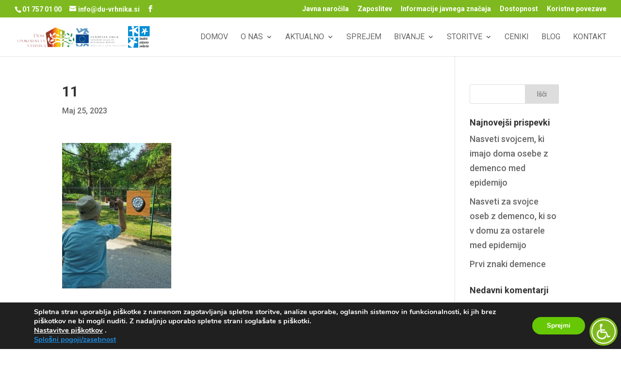

--- FILE ---
content_type: text/html; charset=UTF-8
request_url: https://du-vrhnika.si/11-15/
body_size: 14661
content:
<!DOCTYPE html>
<html dir="ltr" lang="sl-SI" prefix="og: https://ogp.me/ns#">
<head>
	<meta charset="UTF-8" />
<meta http-equiv="X-UA-Compatible" content="IE=edge">
	<link rel="pingback" href="https://du-vrhnika.si/xmlrpc.php" />

	<script type="text/javascript">
		document.documentElement.className = 'js';
	</script>

	<script>var et_site_url='https://du-vrhnika.si';var et_post_id='4523';function et_core_page_resource_fallback(a,b){"undefined"===typeof b&&(b=a.sheet.cssRules&&0===a.sheet.cssRules.length);b&&(a.onerror=null,a.onload=null,a.href?a.href=et_site_url+"/?et_core_page_resource="+a.id+et_post_id:a.src&&(a.src=et_site_url+"/?et_core_page_resource="+a.id+et_post_id))}
</script><title>11 | Dom upokojencev Vrhnika</title>
	<style>img:is([sizes="auto" i], [sizes^="auto," i]) { contain-intrinsic-size: 3000px 1500px }</style>
	
		<!-- All in One SEO 4.9.2 - aioseo.com -->
	<meta name="robots" content="max-image-preview:large" />
	<meta name="author" content="JanjaNika"/>
	<link rel="canonical" href="https://du-vrhnika.si/11-15/" />
	<meta name="generator" content="All in One SEO (AIOSEO) 4.9.2" />
		<meta property="og:locale" content="sl_SI" />
		<meta property="og:site_name" content="Dom upokojencev Vrhnika | Naš dom, ki je obdan s skrbno vzdrževanim parkom v katerem je nameščenih več klopi" />
		<meta property="og:type" content="article" />
		<meta property="og:title" content="11 | Dom upokojencev Vrhnika" />
		<meta property="og:url" content="https://du-vrhnika.si/11-15/" />
		<meta property="article:published_time" content="2023-05-25T05:13:23+00:00" />
		<meta property="article:modified_time" content="2023-05-25T05:13:23+00:00" />
		<meta name="twitter:card" content="summary" />
		<meta name="twitter:title" content="11 | Dom upokojencev Vrhnika" />
		<script type="application/ld+json" class="aioseo-schema">
			{"@context":"https:\/\/schema.org","@graph":[{"@type":"BreadcrumbList","@id":"https:\/\/du-vrhnika.si\/11-15\/#breadcrumblist","itemListElement":[{"@type":"ListItem","@id":"https:\/\/du-vrhnika.si#listItem","position":1,"name":"Domov","item":"https:\/\/du-vrhnika.si","nextItem":{"@type":"ListItem","@id":"https:\/\/du-vrhnika.si\/11-15\/#listItem","name":"11"}},{"@type":"ListItem","@id":"https:\/\/du-vrhnika.si\/11-15\/#listItem","position":2,"name":"11","previousItem":{"@type":"ListItem","@id":"https:\/\/du-vrhnika.si#listItem","name":"Domov"}}]},{"@type":"ItemPage","@id":"https:\/\/du-vrhnika.si\/11-15\/#itempage","url":"https:\/\/du-vrhnika.si\/11-15\/","name":"11 | Dom upokojencev Vrhnika","inLanguage":"sl-SI","isPartOf":{"@id":"https:\/\/du-vrhnika.si\/#website"},"breadcrumb":{"@id":"https:\/\/du-vrhnika.si\/11-15\/#breadcrumblist"},"author":{"@id":"https:\/\/du-vrhnika.si\/author\/janjanika\/#author"},"creator":{"@id":"https:\/\/du-vrhnika.si\/author\/janjanika\/#author"},"datePublished":"2023-05-25T07:13:23+02:00","dateModified":"2023-05-25T07:13:23+02:00"},{"@type":"Organization","@id":"https:\/\/du-vrhnika.si\/#organization","name":"Dom upokojencev Vrhnika","description":"Na\u0161 dom, ki je obdan s skrbno vzdr\u017eevanim parkom v katerem je name\u0161\u010denih ve\u010d klopi","url":"https:\/\/du-vrhnika.si\/"},{"@type":"Person","@id":"https:\/\/du-vrhnika.si\/author\/janjanika\/#author","url":"https:\/\/du-vrhnika.si\/author\/janjanika\/","name":"JanjaNika"},{"@type":"WebSite","@id":"https:\/\/du-vrhnika.si\/#website","url":"https:\/\/du-vrhnika.si\/","name":"Dom upokojencev Vrhnika","description":"Na\u0161 dom, ki je obdan s skrbno vzdr\u017eevanim parkom v katerem je name\u0161\u010denih ve\u010d klopi","inLanguage":"sl-SI","publisher":{"@id":"https:\/\/du-vrhnika.si\/#organization"}}]}
		</script>
		<!-- All in One SEO -->

<link rel='dns-prefetch' href='//cdn.jsdelivr.net' />
<link rel='dns-prefetch' href='//fonts.googleapis.com' />
<link rel="alternate" type="application/rss+xml" title="Dom upokojencev Vrhnika &raquo; Vir" href="https://du-vrhnika.si/feed/" />
<link rel="alternate" type="application/rss+xml" title="Dom upokojencev Vrhnika &raquo; Vir komentarjev" href="https://du-vrhnika.si/comments/feed/" />
<link rel="alternate" type="application/rss+xml" title="Dom upokojencev Vrhnika &raquo; 11 Vir komentarjev" href="https://du-vrhnika.si/feed/?attachment_id=4523" />
<script type="text/javascript">
/* <![CDATA[ */
window._wpemojiSettings = {"baseUrl":"https:\/\/s.w.org\/images\/core\/emoji\/16.0.1\/72x72\/","ext":".png","svgUrl":"https:\/\/s.w.org\/images\/core\/emoji\/16.0.1\/svg\/","svgExt":".svg","source":{"concatemoji":"https:\/\/du-vrhnika.si\/wp-includes\/js\/wp-emoji-release.min.js?ver=6.8.3"}};
/*! This file is auto-generated */
!function(s,n){var o,i,e;function c(e){try{var t={supportTests:e,timestamp:(new Date).valueOf()};sessionStorage.setItem(o,JSON.stringify(t))}catch(e){}}function p(e,t,n){e.clearRect(0,0,e.canvas.width,e.canvas.height),e.fillText(t,0,0);var t=new Uint32Array(e.getImageData(0,0,e.canvas.width,e.canvas.height).data),a=(e.clearRect(0,0,e.canvas.width,e.canvas.height),e.fillText(n,0,0),new Uint32Array(e.getImageData(0,0,e.canvas.width,e.canvas.height).data));return t.every(function(e,t){return e===a[t]})}function u(e,t){e.clearRect(0,0,e.canvas.width,e.canvas.height),e.fillText(t,0,0);for(var n=e.getImageData(16,16,1,1),a=0;a<n.data.length;a++)if(0!==n.data[a])return!1;return!0}function f(e,t,n,a){switch(t){case"flag":return n(e,"\ud83c\udff3\ufe0f\u200d\u26a7\ufe0f","\ud83c\udff3\ufe0f\u200b\u26a7\ufe0f")?!1:!n(e,"\ud83c\udde8\ud83c\uddf6","\ud83c\udde8\u200b\ud83c\uddf6")&&!n(e,"\ud83c\udff4\udb40\udc67\udb40\udc62\udb40\udc65\udb40\udc6e\udb40\udc67\udb40\udc7f","\ud83c\udff4\u200b\udb40\udc67\u200b\udb40\udc62\u200b\udb40\udc65\u200b\udb40\udc6e\u200b\udb40\udc67\u200b\udb40\udc7f");case"emoji":return!a(e,"\ud83e\udedf")}return!1}function g(e,t,n,a){var r="undefined"!=typeof WorkerGlobalScope&&self instanceof WorkerGlobalScope?new OffscreenCanvas(300,150):s.createElement("canvas"),o=r.getContext("2d",{willReadFrequently:!0}),i=(o.textBaseline="top",o.font="600 32px Arial",{});return e.forEach(function(e){i[e]=t(o,e,n,a)}),i}function t(e){var t=s.createElement("script");t.src=e,t.defer=!0,s.head.appendChild(t)}"undefined"!=typeof Promise&&(o="wpEmojiSettingsSupports",i=["flag","emoji"],n.supports={everything:!0,everythingExceptFlag:!0},e=new Promise(function(e){s.addEventListener("DOMContentLoaded",e,{once:!0})}),new Promise(function(t){var n=function(){try{var e=JSON.parse(sessionStorage.getItem(o));if("object"==typeof e&&"number"==typeof e.timestamp&&(new Date).valueOf()<e.timestamp+604800&&"object"==typeof e.supportTests)return e.supportTests}catch(e){}return null}();if(!n){if("undefined"!=typeof Worker&&"undefined"!=typeof OffscreenCanvas&&"undefined"!=typeof URL&&URL.createObjectURL&&"undefined"!=typeof Blob)try{var e="postMessage("+g.toString()+"("+[JSON.stringify(i),f.toString(),p.toString(),u.toString()].join(",")+"));",a=new Blob([e],{type:"text/javascript"}),r=new Worker(URL.createObjectURL(a),{name:"wpTestEmojiSupports"});return void(r.onmessage=function(e){c(n=e.data),r.terminate(),t(n)})}catch(e){}c(n=g(i,f,p,u))}t(n)}).then(function(e){for(var t in e)n.supports[t]=e[t],n.supports.everything=n.supports.everything&&n.supports[t],"flag"!==t&&(n.supports.everythingExceptFlag=n.supports.everythingExceptFlag&&n.supports[t]);n.supports.everythingExceptFlag=n.supports.everythingExceptFlag&&!n.supports.flag,n.DOMReady=!1,n.readyCallback=function(){n.DOMReady=!0}}).then(function(){return e}).then(function(){var e;n.supports.everything||(n.readyCallback(),(e=n.source||{}).concatemoji?t(e.concatemoji):e.wpemoji&&e.twemoji&&(t(e.twemoji),t(e.wpemoji)))}))}((window,document),window._wpemojiSettings);
/* ]]> */
</script>
<meta content="Divi v.4.4.0" name="generator"/><style id='wp-emoji-styles-inline-css' type='text/css'>

	img.wp-smiley, img.emoji {
		display: inline !important;
		border: none !important;
		box-shadow: none !important;
		height: 1em !important;
		width: 1em !important;
		margin: 0 0.07em !important;
		vertical-align: -0.1em !important;
		background: none !important;
		padding: 0 !important;
	}
</style>
<link rel='stylesheet' id='wp-block-library-css' href='https://du-vrhnika.si/wp-includes/css/dist/block-library/style.min.css?ver=6.8.3' type='text/css' media='all' />
<style id='classic-theme-styles-inline-css' type='text/css'>
/*! This file is auto-generated */
.wp-block-button__link{color:#fff;background-color:#32373c;border-radius:9999px;box-shadow:none;text-decoration:none;padding:calc(.667em + 2px) calc(1.333em + 2px);font-size:1.125em}.wp-block-file__button{background:#32373c;color:#fff;text-decoration:none}
</style>
<link rel='stylesheet' id='aioseo/css/src/vue/standalone/blocks/table-of-contents/global.scss-css' href='https://du-vrhnika.si/wp-content/plugins/all-in-one-seo-pack/dist/Lite/assets/css/table-of-contents/global.e90f6d47.css?ver=4.9.2' type='text/css' media='all' />
<style id='global-styles-inline-css' type='text/css'>
:root{--wp--preset--aspect-ratio--square: 1;--wp--preset--aspect-ratio--4-3: 4/3;--wp--preset--aspect-ratio--3-4: 3/4;--wp--preset--aspect-ratio--3-2: 3/2;--wp--preset--aspect-ratio--2-3: 2/3;--wp--preset--aspect-ratio--16-9: 16/9;--wp--preset--aspect-ratio--9-16: 9/16;--wp--preset--color--black: #000000;--wp--preset--color--cyan-bluish-gray: #abb8c3;--wp--preset--color--white: #ffffff;--wp--preset--color--pale-pink: #f78da7;--wp--preset--color--vivid-red: #cf2e2e;--wp--preset--color--luminous-vivid-orange: #ff6900;--wp--preset--color--luminous-vivid-amber: #fcb900;--wp--preset--color--light-green-cyan: #7bdcb5;--wp--preset--color--vivid-green-cyan: #00d084;--wp--preset--color--pale-cyan-blue: #8ed1fc;--wp--preset--color--vivid-cyan-blue: #0693e3;--wp--preset--color--vivid-purple: #9b51e0;--wp--preset--gradient--vivid-cyan-blue-to-vivid-purple: linear-gradient(135deg,rgba(6,147,227,1) 0%,rgb(155,81,224) 100%);--wp--preset--gradient--light-green-cyan-to-vivid-green-cyan: linear-gradient(135deg,rgb(122,220,180) 0%,rgb(0,208,130) 100%);--wp--preset--gradient--luminous-vivid-amber-to-luminous-vivid-orange: linear-gradient(135deg,rgba(252,185,0,1) 0%,rgba(255,105,0,1) 100%);--wp--preset--gradient--luminous-vivid-orange-to-vivid-red: linear-gradient(135deg,rgba(255,105,0,1) 0%,rgb(207,46,46) 100%);--wp--preset--gradient--very-light-gray-to-cyan-bluish-gray: linear-gradient(135deg,rgb(238,238,238) 0%,rgb(169,184,195) 100%);--wp--preset--gradient--cool-to-warm-spectrum: linear-gradient(135deg,rgb(74,234,220) 0%,rgb(151,120,209) 20%,rgb(207,42,186) 40%,rgb(238,44,130) 60%,rgb(251,105,98) 80%,rgb(254,248,76) 100%);--wp--preset--gradient--blush-light-purple: linear-gradient(135deg,rgb(255,206,236) 0%,rgb(152,150,240) 100%);--wp--preset--gradient--blush-bordeaux: linear-gradient(135deg,rgb(254,205,165) 0%,rgb(254,45,45) 50%,rgb(107,0,62) 100%);--wp--preset--gradient--luminous-dusk: linear-gradient(135deg,rgb(255,203,112) 0%,rgb(199,81,192) 50%,rgb(65,88,208) 100%);--wp--preset--gradient--pale-ocean: linear-gradient(135deg,rgb(255,245,203) 0%,rgb(182,227,212) 50%,rgb(51,167,181) 100%);--wp--preset--gradient--electric-grass: linear-gradient(135deg,rgb(202,248,128) 0%,rgb(113,206,126) 100%);--wp--preset--gradient--midnight: linear-gradient(135deg,rgb(2,3,129) 0%,rgb(40,116,252) 100%);--wp--preset--font-size--small: 13px;--wp--preset--font-size--medium: 20px;--wp--preset--font-size--large: 36px;--wp--preset--font-size--x-large: 42px;--wp--preset--spacing--20: 0.44rem;--wp--preset--spacing--30: 0.67rem;--wp--preset--spacing--40: 1rem;--wp--preset--spacing--50: 1.5rem;--wp--preset--spacing--60: 2.25rem;--wp--preset--spacing--70: 3.38rem;--wp--preset--spacing--80: 5.06rem;--wp--preset--shadow--natural: 6px 6px 9px rgba(0, 0, 0, 0.2);--wp--preset--shadow--deep: 12px 12px 50px rgba(0, 0, 0, 0.4);--wp--preset--shadow--sharp: 6px 6px 0px rgba(0, 0, 0, 0.2);--wp--preset--shadow--outlined: 6px 6px 0px -3px rgba(255, 255, 255, 1), 6px 6px rgba(0, 0, 0, 1);--wp--preset--shadow--crisp: 6px 6px 0px rgba(0, 0, 0, 1);}:where(.is-layout-flex){gap: 0.5em;}:where(.is-layout-grid){gap: 0.5em;}body .is-layout-flex{display: flex;}.is-layout-flex{flex-wrap: wrap;align-items: center;}.is-layout-flex > :is(*, div){margin: 0;}body .is-layout-grid{display: grid;}.is-layout-grid > :is(*, div){margin: 0;}:where(.wp-block-columns.is-layout-flex){gap: 2em;}:where(.wp-block-columns.is-layout-grid){gap: 2em;}:where(.wp-block-post-template.is-layout-flex){gap: 1.25em;}:where(.wp-block-post-template.is-layout-grid){gap: 1.25em;}.has-black-color{color: var(--wp--preset--color--black) !important;}.has-cyan-bluish-gray-color{color: var(--wp--preset--color--cyan-bluish-gray) !important;}.has-white-color{color: var(--wp--preset--color--white) !important;}.has-pale-pink-color{color: var(--wp--preset--color--pale-pink) !important;}.has-vivid-red-color{color: var(--wp--preset--color--vivid-red) !important;}.has-luminous-vivid-orange-color{color: var(--wp--preset--color--luminous-vivid-orange) !important;}.has-luminous-vivid-amber-color{color: var(--wp--preset--color--luminous-vivid-amber) !important;}.has-light-green-cyan-color{color: var(--wp--preset--color--light-green-cyan) !important;}.has-vivid-green-cyan-color{color: var(--wp--preset--color--vivid-green-cyan) !important;}.has-pale-cyan-blue-color{color: var(--wp--preset--color--pale-cyan-blue) !important;}.has-vivid-cyan-blue-color{color: var(--wp--preset--color--vivid-cyan-blue) !important;}.has-vivid-purple-color{color: var(--wp--preset--color--vivid-purple) !important;}.has-black-background-color{background-color: var(--wp--preset--color--black) !important;}.has-cyan-bluish-gray-background-color{background-color: var(--wp--preset--color--cyan-bluish-gray) !important;}.has-white-background-color{background-color: var(--wp--preset--color--white) !important;}.has-pale-pink-background-color{background-color: var(--wp--preset--color--pale-pink) !important;}.has-vivid-red-background-color{background-color: var(--wp--preset--color--vivid-red) !important;}.has-luminous-vivid-orange-background-color{background-color: var(--wp--preset--color--luminous-vivid-orange) !important;}.has-luminous-vivid-amber-background-color{background-color: var(--wp--preset--color--luminous-vivid-amber) !important;}.has-light-green-cyan-background-color{background-color: var(--wp--preset--color--light-green-cyan) !important;}.has-vivid-green-cyan-background-color{background-color: var(--wp--preset--color--vivid-green-cyan) !important;}.has-pale-cyan-blue-background-color{background-color: var(--wp--preset--color--pale-cyan-blue) !important;}.has-vivid-cyan-blue-background-color{background-color: var(--wp--preset--color--vivid-cyan-blue) !important;}.has-vivid-purple-background-color{background-color: var(--wp--preset--color--vivid-purple) !important;}.has-black-border-color{border-color: var(--wp--preset--color--black) !important;}.has-cyan-bluish-gray-border-color{border-color: var(--wp--preset--color--cyan-bluish-gray) !important;}.has-white-border-color{border-color: var(--wp--preset--color--white) !important;}.has-pale-pink-border-color{border-color: var(--wp--preset--color--pale-pink) !important;}.has-vivid-red-border-color{border-color: var(--wp--preset--color--vivid-red) !important;}.has-luminous-vivid-orange-border-color{border-color: var(--wp--preset--color--luminous-vivid-orange) !important;}.has-luminous-vivid-amber-border-color{border-color: var(--wp--preset--color--luminous-vivid-amber) !important;}.has-light-green-cyan-border-color{border-color: var(--wp--preset--color--light-green-cyan) !important;}.has-vivid-green-cyan-border-color{border-color: var(--wp--preset--color--vivid-green-cyan) !important;}.has-pale-cyan-blue-border-color{border-color: var(--wp--preset--color--pale-cyan-blue) !important;}.has-vivid-cyan-blue-border-color{border-color: var(--wp--preset--color--vivid-cyan-blue) !important;}.has-vivid-purple-border-color{border-color: var(--wp--preset--color--vivid-purple) !important;}.has-vivid-cyan-blue-to-vivid-purple-gradient-background{background: var(--wp--preset--gradient--vivid-cyan-blue-to-vivid-purple) !important;}.has-light-green-cyan-to-vivid-green-cyan-gradient-background{background: var(--wp--preset--gradient--light-green-cyan-to-vivid-green-cyan) !important;}.has-luminous-vivid-amber-to-luminous-vivid-orange-gradient-background{background: var(--wp--preset--gradient--luminous-vivid-amber-to-luminous-vivid-orange) !important;}.has-luminous-vivid-orange-to-vivid-red-gradient-background{background: var(--wp--preset--gradient--luminous-vivid-orange-to-vivid-red) !important;}.has-very-light-gray-to-cyan-bluish-gray-gradient-background{background: var(--wp--preset--gradient--very-light-gray-to-cyan-bluish-gray) !important;}.has-cool-to-warm-spectrum-gradient-background{background: var(--wp--preset--gradient--cool-to-warm-spectrum) !important;}.has-blush-light-purple-gradient-background{background: var(--wp--preset--gradient--blush-light-purple) !important;}.has-blush-bordeaux-gradient-background{background: var(--wp--preset--gradient--blush-bordeaux) !important;}.has-luminous-dusk-gradient-background{background: var(--wp--preset--gradient--luminous-dusk) !important;}.has-pale-ocean-gradient-background{background: var(--wp--preset--gradient--pale-ocean) !important;}.has-electric-grass-gradient-background{background: var(--wp--preset--gradient--electric-grass) !important;}.has-midnight-gradient-background{background: var(--wp--preset--gradient--midnight) !important;}.has-small-font-size{font-size: var(--wp--preset--font-size--small) !important;}.has-medium-font-size{font-size: var(--wp--preset--font-size--medium) !important;}.has-large-font-size{font-size: var(--wp--preset--font-size--large) !important;}.has-x-large-font-size{font-size: var(--wp--preset--font-size--x-large) !important;}
:where(.wp-block-post-template.is-layout-flex){gap: 1.25em;}:where(.wp-block-post-template.is-layout-grid){gap: 1.25em;}
:where(.wp-block-columns.is-layout-flex){gap: 2em;}:where(.wp-block-columns.is-layout-grid){gap: 2em;}
:root :where(.wp-block-pullquote){font-size: 1.5em;line-height: 1.6;}
</style>
<link rel='stylesheet' id='divi-style-css' href='https://du-vrhnika.si/wp-content/themes/Divi/style.css?ver=4.4.0' type='text/css' media='all' />
<link rel='stylesheet' id='et-builder-googlefonts-cached-css' href='https://fonts.googleapis.com/css?family=Roboto%3A100%2C100italic%2C300%2C300italic%2Cregular%2Citalic%2C500%2C500italic%2C700%2C700italic%2C900%2C900italic&#038;ver=6.8.3#038;subset=latin,latin-ext' type='text/css' media='all' />
<link rel='stylesheet' id='dashicons-css' href='https://du-vrhnika.si/wp-includes/css/dashicons.min.css?ver=6.8.3' type='text/css' media='all' />
<link rel='stylesheet' id='moove_gdpr_frontend-css' href='https://du-vrhnika.si/wp-content/plugins/gdpr-cookie-compliance/dist/styles/gdpr-main.css?ver=5.0.9' type='text/css' media='all' />
<style id='moove_gdpr_frontend-inline-css' type='text/css'>
#moove_gdpr_cookie_modal,#moove_gdpr_cookie_info_bar,.gdpr_cookie_settings_shortcode_content{font-family:&#039;Nunito&#039;,sans-serif}#moove_gdpr_save_popup_settings_button{background-color:#373737;color:#fff}#moove_gdpr_save_popup_settings_button:hover{background-color:#000}#moove_gdpr_cookie_info_bar .moove-gdpr-info-bar-container .moove-gdpr-info-bar-content a.mgbutton,#moove_gdpr_cookie_info_bar .moove-gdpr-info-bar-container .moove-gdpr-info-bar-content button.mgbutton{background-color:#66c704}#moove_gdpr_cookie_modal .moove-gdpr-modal-content .moove-gdpr-modal-footer-content .moove-gdpr-button-holder a.mgbutton,#moove_gdpr_cookie_modal .moove-gdpr-modal-content .moove-gdpr-modal-footer-content .moove-gdpr-button-holder button.mgbutton,.gdpr_cookie_settings_shortcode_content .gdpr-shr-button.button-green{background-color:#66c704;border-color:#66c704}#moove_gdpr_cookie_modal .moove-gdpr-modal-content .moove-gdpr-modal-footer-content .moove-gdpr-button-holder a.mgbutton:hover,#moove_gdpr_cookie_modal .moove-gdpr-modal-content .moove-gdpr-modal-footer-content .moove-gdpr-button-holder button.mgbutton:hover,.gdpr_cookie_settings_shortcode_content .gdpr-shr-button.button-green:hover{background-color:#fff;color:#66c704}#moove_gdpr_cookie_modal .moove-gdpr-modal-content .moove-gdpr-modal-close i,#moove_gdpr_cookie_modal .moove-gdpr-modal-content .moove-gdpr-modal-close span.gdpr-icon{background-color:#66c704;border:1px solid #66c704}#moove_gdpr_cookie_info_bar span.moove-gdpr-infobar-allow-all.focus-g,#moove_gdpr_cookie_info_bar span.moove-gdpr-infobar-allow-all:focus,#moove_gdpr_cookie_info_bar button.moove-gdpr-infobar-allow-all.focus-g,#moove_gdpr_cookie_info_bar button.moove-gdpr-infobar-allow-all:focus,#moove_gdpr_cookie_info_bar span.moove-gdpr-infobar-reject-btn.focus-g,#moove_gdpr_cookie_info_bar span.moove-gdpr-infobar-reject-btn:focus,#moove_gdpr_cookie_info_bar button.moove-gdpr-infobar-reject-btn.focus-g,#moove_gdpr_cookie_info_bar button.moove-gdpr-infobar-reject-btn:focus,#moove_gdpr_cookie_info_bar span.change-settings-button.focus-g,#moove_gdpr_cookie_info_bar span.change-settings-button:focus,#moove_gdpr_cookie_info_bar button.change-settings-button.focus-g,#moove_gdpr_cookie_info_bar button.change-settings-button:focus{-webkit-box-shadow:0 0 1px 3px #66c704;-moz-box-shadow:0 0 1px 3px #66c704;box-shadow:0 0 1px 3px #66c704}#moove_gdpr_cookie_modal .moove-gdpr-modal-content .moove-gdpr-modal-close i:hover,#moove_gdpr_cookie_modal .moove-gdpr-modal-content .moove-gdpr-modal-close span.gdpr-icon:hover,#moove_gdpr_cookie_info_bar span[data-href]>u.change-settings-button{color:#66c704}#moove_gdpr_cookie_modal .moove-gdpr-modal-content .moove-gdpr-modal-left-content #moove-gdpr-menu li.menu-item-selected a span.gdpr-icon,#moove_gdpr_cookie_modal .moove-gdpr-modal-content .moove-gdpr-modal-left-content #moove-gdpr-menu li.menu-item-selected button span.gdpr-icon{color:inherit}#moove_gdpr_cookie_modal .moove-gdpr-modal-content .moove-gdpr-modal-left-content #moove-gdpr-menu li a span.gdpr-icon,#moove_gdpr_cookie_modal .moove-gdpr-modal-content .moove-gdpr-modal-left-content #moove-gdpr-menu li button span.gdpr-icon{color:inherit}#moove_gdpr_cookie_modal .gdpr-acc-link{line-height:0;font-size:0;color:transparent;position:absolute}#moove_gdpr_cookie_modal .moove-gdpr-modal-content .moove-gdpr-modal-close:hover i,#moove_gdpr_cookie_modal .moove-gdpr-modal-content .moove-gdpr-modal-left-content #moove-gdpr-menu li a,#moove_gdpr_cookie_modal .moove-gdpr-modal-content .moove-gdpr-modal-left-content #moove-gdpr-menu li button,#moove_gdpr_cookie_modal .moove-gdpr-modal-content .moove-gdpr-modal-left-content #moove-gdpr-menu li button i,#moove_gdpr_cookie_modal .moove-gdpr-modal-content .moove-gdpr-modal-left-content #moove-gdpr-menu li a i,#moove_gdpr_cookie_modal .moove-gdpr-modal-content .moove-gdpr-tab-main .moove-gdpr-tab-main-content a:hover,#moove_gdpr_cookie_info_bar.moove-gdpr-dark-scheme .moove-gdpr-info-bar-container .moove-gdpr-info-bar-content a.mgbutton:hover,#moove_gdpr_cookie_info_bar.moove-gdpr-dark-scheme .moove-gdpr-info-bar-container .moove-gdpr-info-bar-content button.mgbutton:hover,#moove_gdpr_cookie_info_bar.moove-gdpr-dark-scheme .moove-gdpr-info-bar-container .moove-gdpr-info-bar-content a:hover,#moove_gdpr_cookie_info_bar.moove-gdpr-dark-scheme .moove-gdpr-info-bar-container .moove-gdpr-info-bar-content button:hover,#moove_gdpr_cookie_info_bar.moove-gdpr-dark-scheme .moove-gdpr-info-bar-container .moove-gdpr-info-bar-content span.change-settings-button:hover,#moove_gdpr_cookie_info_bar.moove-gdpr-dark-scheme .moove-gdpr-info-bar-container .moove-gdpr-info-bar-content button.change-settings-button:hover,#moove_gdpr_cookie_info_bar.moove-gdpr-dark-scheme .moove-gdpr-info-bar-container .moove-gdpr-info-bar-content u.change-settings-button:hover,#moove_gdpr_cookie_info_bar span[data-href]>u.change-settings-button,#moove_gdpr_cookie_info_bar.moove-gdpr-dark-scheme .moove-gdpr-info-bar-container .moove-gdpr-info-bar-content a.mgbutton.focus-g,#moove_gdpr_cookie_info_bar.moove-gdpr-dark-scheme .moove-gdpr-info-bar-container .moove-gdpr-info-bar-content button.mgbutton.focus-g,#moove_gdpr_cookie_info_bar.moove-gdpr-dark-scheme .moove-gdpr-info-bar-container .moove-gdpr-info-bar-content a.focus-g,#moove_gdpr_cookie_info_bar.moove-gdpr-dark-scheme .moove-gdpr-info-bar-container .moove-gdpr-info-bar-content button.focus-g,#moove_gdpr_cookie_info_bar.moove-gdpr-dark-scheme .moove-gdpr-info-bar-container .moove-gdpr-info-bar-content a.mgbutton:focus,#moove_gdpr_cookie_info_bar.moove-gdpr-dark-scheme .moove-gdpr-info-bar-container .moove-gdpr-info-bar-content button.mgbutton:focus,#moove_gdpr_cookie_info_bar.moove-gdpr-dark-scheme .moove-gdpr-info-bar-container .moove-gdpr-info-bar-content a:focus,#moove_gdpr_cookie_info_bar.moove-gdpr-dark-scheme .moove-gdpr-info-bar-container .moove-gdpr-info-bar-content button:focus,#moove_gdpr_cookie_info_bar.moove-gdpr-dark-scheme .moove-gdpr-info-bar-container .moove-gdpr-info-bar-content span.change-settings-button.focus-g,span.change-settings-button:focus,button.change-settings-button.focus-g,button.change-settings-button:focus,#moove_gdpr_cookie_info_bar.moove-gdpr-dark-scheme .moove-gdpr-info-bar-container .moove-gdpr-info-bar-content u.change-settings-button.focus-g,#moove_gdpr_cookie_info_bar.moove-gdpr-dark-scheme .moove-gdpr-info-bar-container .moove-gdpr-info-bar-content u.change-settings-button:focus{color:#66c704}#moove_gdpr_cookie_modal .moove-gdpr-branding.focus-g span,#moove_gdpr_cookie_modal .moove-gdpr-modal-content .moove-gdpr-tab-main a.focus-g,#moove_gdpr_cookie_modal .moove-gdpr-modal-content .moove-gdpr-tab-main .gdpr-cd-details-toggle.focus-g{color:#66c704}#moove_gdpr_cookie_modal.gdpr_lightbox-hide{display:none}
</style>
<script type="text/javascript" src="https://du-vrhnika.si/wp-includes/js/jquery/jquery.min.js?ver=3.7.1" id="jquery-core-js"></script>
<script type="text/javascript" src="https://du-vrhnika.si/wp-includes/js/jquery/jquery-migrate.min.js?ver=3.4.1" id="jquery-migrate-js"></script>
<script type="text/javascript" src="//cdn.jsdelivr.net/npm/es6-promise@4/dist/es6-promise.auto.min.js?ver=6.8.3" id="es6-promise-js"></script>
<script type="text/javascript" id="et-core-api-spam-recaptcha-js-extra">
/* <![CDATA[ */
var et_core_api_spam_recaptcha = {"site_key":"","page_action":{"action":"11_15"}};
/* ]]> */
</script>
<script type="text/javascript" src="https://du-vrhnika.si/wp-content/themes/Divi/core/admin/js/recaptcha.js?ver=6.8.3" id="et-core-api-spam-recaptcha-js"></script>
<link rel="https://api.w.org/" href="https://du-vrhnika.si/wp-json/" /><link rel="alternate" title="JSON" type="application/json" href="https://du-vrhnika.si/wp-json/wp/v2/media/4523" /><link rel="EditURI" type="application/rsd+xml" title="RSD" href="https://du-vrhnika.si/xmlrpc.php?rsd" />
<meta name="generator" content="WordPress 6.8.3" />
<link rel='shortlink' href='https://du-vrhnika.si/?p=4523' />
<link rel="alternate" title="oEmbed (JSON)" type="application/json+oembed" href="https://du-vrhnika.si/wp-json/oembed/1.0/embed?url=https%3A%2F%2Fdu-vrhnika.si%2F11-15%2F" />
<link rel="alternate" title="oEmbed (XML)" type="text/xml+oembed" href="https://du-vrhnika.si/wp-json/oembed/1.0/embed?url=https%3A%2F%2Fdu-vrhnika.si%2F11-15%2F&#038;format=xml" />
<!-- HFCM by 99 Robots - Snippet # 1: Accessibility CSS -->
<link rel="stylesheet" type="text/css" href="/wp-content/vobi/accessibility.css">
<!-- /end HFCM by 99 Robots -->
<meta name="viewport" content="width=device-width, initial-scale=1.0, maximum-scale=1.0, user-scalable=0" /><link rel="icon" href="https://du-vrhnika.si/wp-content/uploads/2020/08/cropped-Vrhnika-logo-poskus-32x32.png" sizes="32x32" />
<link rel="icon" href="https://du-vrhnika.si/wp-content/uploads/2020/08/cropped-Vrhnika-logo-poskus-192x192.png" sizes="192x192" />
<link rel="apple-touch-icon" href="https://du-vrhnika.si/wp-content/uploads/2020/08/cropped-Vrhnika-logo-poskus-180x180.png" />
<meta name="msapplication-TileImage" content="https://du-vrhnika.si/wp-content/uploads/2020/08/cropped-Vrhnika-logo-poskus-270x270.png" />
<link rel="stylesheet" id="et-divi-customizer-global-cached-inline-styles" href="https://du-vrhnika.si/wp-content/et-cache/global/et-divi-customizer-global-17657254146668.min.css" onerror="et_core_page_resource_fallback(this, true)" onload="et_core_page_resource_fallback(this)" /></head>
<body class="attachment wp-singular attachment-template-default single single-attachment postid-4523 attachmentid-4523 attachment-jpeg wp-theme-Divi et_pb_button_helper_class et_fullwidth_nav et_fullwidth_secondary_nav et_fixed_nav et_show_nav et_secondary_nav_enabled et_secondary_nav_two_panels et_primary_nav_dropdown_animation_fade et_secondary_nav_dropdown_animation_fade et_header_style_left et_pb_footer_columns3 et_cover_background et_pb_gutter osx et_pb_gutters3 et_right_sidebar et_divi_theme et-db et_minified_js et_minified_css">
	<div id="page-container">

					<div id="top-header">
			<div class="container clearfix">

			
				<div id="et-info">
									<span id="et-info-phone">01 757 01 00</span>
				
									<a href="mailto:info@du-vrhnika.si"><span id="et-info-email">info@du-vrhnika.si</span></a>
				
				<ul class="et-social-icons">

	<li class="et-social-icon et-social-facebook">
		<a href="https://www.facebook.com/Dom-upokojencev-Vrhnika-102386688236400/" class="icon">
			<span>Facebook</span>
		</a>
	</li>

</ul>				</div> <!-- #et-info -->

			
				<div id="et-secondary-menu">
				<div class="et_duplicate_social_icons">
								<ul class="et-social-icons">

	<li class="et-social-icon et-social-facebook">
		<a href="https://www.facebook.com/Dom-upokojencev-Vrhnika-102386688236400/" class="icon">
			<span>Facebook</span>
		</a>
	</li>

</ul>
							</div><ul id="et-secondary-nav" class="menu"><li class="menu-item menu-item-type-post_type menu-item-object-page menu-item-657"><a href="https://du-vrhnika.si/javna-narocila/">Javna naročila</a></li>
<li class="menu-item menu-item-type-post_type menu-item-object-page menu-item-656"><a href="https://du-vrhnika.si/razpisi-zaposlitev/">Zaposlitev</a></li>
<li class="menu-item menu-item-type-post_type menu-item-object-page menu-item-655"><a href="https://du-vrhnika.si/informacije-javnega-znacaja/">Informacije javnega značaja</a></li>
<li class="menu-item menu-item-type-custom menu-item-object-custom menu-item-3503"><a href="https://du-vrhnika.si/wp-content/uploads/2022/07/Dostopnost-izjava-DU-Vrhnika.pdf">Dostopnost</a></li>
<li class="menu-item menu-item-type-post_type menu-item-object-page menu-item-654"><a href="https://du-vrhnika.si/koristne-povezave/">Koristne povezave</a></li>
</ul>				</div> <!-- #et-secondary-menu -->

			</div> <!-- .container -->
		</div> <!-- #top-header -->
		
	
			<header id="main-header" data-height-onload="66">
			<div class="container clearfix et_menu_container">
							<div class="logo_container">
					<span class="logo_helper"></span>
					<a href="https://du-vrhnika.si/">
						<img src="https://du-vrhnika.si/wp-content/uploads/2024/10/Vrhnika-obrezan-logo.png" alt="Dom upokojencev Vrhnika" id="logo" data-height-percentage="69" />
					</a>
				</div>
							<div id="et-top-navigation" data-height="66" data-fixed-height="40">
											<nav id="top-menu-nav">
						<ul id="top-menu" class="nav"><li id="menu-item-26" class="menu-item menu-item-type-post_type menu-item-object-page menu-item-home menu-item-26"><a href="https://du-vrhnika.si/">Domov</a></li>
<li id="menu-item-101" class="menu-item menu-item-type-post_type menu-item-object-page menu-item-has-children menu-item-101"><a href="https://du-vrhnika.si/?page_id=91">O nas</a>
<ul class="sub-menu">
	<li id="menu-item-179" class="menu-item menu-item-type-post_type menu-item-object-page menu-item-179"><a href="https://du-vrhnika.si/nasa-vizija/">Naša vizija</a></li>
	<li id="menu-item-178" class="menu-item menu-item-type-post_type menu-item-object-page menu-item-178"><a href="https://du-vrhnika.si/nase-poslanstvo/">Naše poslanstvo</a></li>
	<li id="menu-item-177" class="menu-item menu-item-type-post_type menu-item-object-page menu-item-177"><a href="https://du-vrhnika.si/predstavitev-sluzb/">Predstavitev služb</a></li>
	<li id="menu-item-176" class="menu-item menu-item-type-post_type menu-item-object-page menu-item-176"><a href="https://du-vrhnika.si/domska-glasila/">Domska glasila</a></li>
	<li id="menu-item-175" class="menu-item menu-item-type-post_type menu-item-object-page menu-item-175"><a href="https://du-vrhnika.si/postani-prostovoljec/">Postani prostovoljec</a></li>
	<li id="menu-item-174" class="menu-item menu-item-type-post_type menu-item-object-page menu-item-174"><a href="https://du-vrhnika.si/demenci-prijazna-tocka/">Demenci prijazna točka</a></li>
</ul>
</li>
<li id="menu-item-222" class="menu-item menu-item-type-post_type menu-item-object-page menu-item-has-children menu-item-222"><a href="https://du-vrhnika.si/aktualno/">Aktualno</a>
<ul class="sub-menu">
	<li id="menu-item-223" class="menu-item menu-item-type-post_type menu-item-object-page menu-item-223"><a href="https://du-vrhnika.si/novice-in-obvestila/">Novice in obvestila</a></li>
	<li id="menu-item-224" class="menu-item menu-item-type-post_type menu-item-object-page menu-item-224"><a href="https://du-vrhnika.si/galerija-aktualnih-dogajanj/">Galerija aktualnih dogajanj</a></li>
</ul>
</li>
<li id="menu-item-318" class="menu-item menu-item-type-post_type menu-item-object-page menu-item-318"><a href="https://du-vrhnika.si/sprejem/">Sprejem</a></li>
<li id="menu-item-348" class="menu-item menu-item-type-post_type menu-item-object-page menu-item-has-children menu-item-348"><a href="https://du-vrhnika.si/bivanje-v-domu/">Bivanje</a>
<ul class="sub-menu">
	<li id="menu-item-358" class="menu-item menu-item-type-post_type menu-item-object-page menu-item-358"><a href="https://du-vrhnika.si/prehrana/">Prehrana</a></li>
	<li id="menu-item-357" class="menu-item menu-item-type-post_type menu-item-object-page menu-item-357"><a href="https://du-vrhnika.si/dogodki/">Dogodki</a></li>
	<li id="menu-item-376" class="menu-item menu-item-type-post_type menu-item-object-page menu-item-376"><a href="https://du-vrhnika.si/dodatne-storitve/">Dodatne storitve</a></li>
	<li id="menu-item-386" class="menu-item menu-item-type-post_type menu-item-object-page menu-item-386"><a href="https://du-vrhnika.si/hisni-red/">Hišni red</a></li>
</ul>
</li>
<li id="menu-item-397" class="menu-item menu-item-type-post_type menu-item-object-page menu-item-has-children menu-item-397"><a href="https://du-vrhnika.si/storitve/">Storitve</a>
<ul class="sub-menu">
	<li id="menu-item-461" class="menu-item menu-item-type-post_type menu-item-object-page menu-item-461"><a href="https://du-vrhnika.si/pomoc-na-domu/">Pomoč na domu</a></li>
	<li id="menu-item-460" class="menu-item menu-item-type-post_type menu-item-object-page menu-item-460"><a href="https://du-vrhnika.si/dnevno-varstvo/">Dnevno varstvo</a></li>
	<li id="menu-item-459" class="menu-item menu-item-type-post_type menu-item-object-page menu-item-459"><a href="https://du-vrhnika.si/dostava-kosil/">Kosila za zunanje uporabnike</a></li>
	<li id="menu-item-458" class="menu-item menu-item-type-post_type menu-item-object-page menu-item-458"><a href="https://du-vrhnika.si/pralnica/">Pralnica</a></li>
	<li id="menu-item-457" class="menu-item menu-item-type-post_type menu-item-object-page menu-item-457"><a href="https://du-vrhnika.si/kavarna/">Kavarna</a></li>
	<li id="menu-item-456" class="menu-item menu-item-type-post_type menu-item-object-page menu-item-456"><a href="https://du-vrhnika.si/ostale-storitve/">Ostale storitve</a></li>
</ul>
</li>
<li id="menu-item-470" class="menu-item menu-item-type-post_type menu-item-object-page menu-item-470"><a href="https://du-vrhnika.si/ceniki/">Ceniki</a></li>
<li id="menu-item-277" class="menu-item menu-item-type-post_type menu-item-object-page menu-item-277"><a href="https://du-vrhnika.si/blog/">Blog</a></li>
<li id="menu-item-396" class="menu-item menu-item-type-post_type menu-item-object-page menu-item-396"><a href="https://du-vrhnika.si/kontakt/">Kontakt</a></li>
</ul>						</nav>
					
					
					
					
					<div id="et_mobile_nav_menu">
				<div class="mobile_nav closed">
					<span class="select_page">Select Page</span>
					<span class="mobile_menu_bar mobile_menu_bar_toggle"></span>
				</div>
			</div>				</div> <!-- #et-top-navigation -->
			</div> <!-- .container -->
			<div class="et_search_outer">
				<div class="container et_search_form_container">
					<form role="search" method="get" class="et-search-form" action="https://du-vrhnika.si/">
					<input type="search" class="et-search-field" placeholder="Search &hellip;" value="" name="s" title="Search for:" />					</form>
					<span class="et_close_search_field"></span>
				</div>
			</div>
		</header> <!-- #main-header -->
			<div id="et-main-area">
	
<div id="main-content">
		<div class="container">
		<div id="content-area" class="clearfix">
			<div id="left-area">
											<article id="post-4523" class="et_pb_post post-4523 attachment type-attachment status-inherit hentry">
											<div class="et_post_meta_wrapper">
							<h1 class="entry-title">11</h1>

						<p class="post-meta"><span class="published">Maj 25, 2023</span></p>
												</div> <!-- .et_post_meta_wrapper -->
				
					<div class="entry-content">
					<p class="attachment"><a href='https://du-vrhnika.si/wp-content/uploads/2023/05/11-1.jpg'><img fetchpriority="high" decoding="async" width="225" height="300" src="https://du-vrhnika.si/wp-content/uploads/2023/05/11-1-225x300.jpg" class="attachment-medium size-medium" alt="" /></a></p>
					</div> <!-- .entry-content -->
					<div class="et_post_meta_wrapper">
										</div> <!-- .et_post_meta_wrapper -->
				</article> <!-- .et_pb_post -->

						</div> <!-- #left-area -->

				<div id="sidebar">
		<div id="search-2" class="et_pb_widget widget_search"><form role="search" method="get" id="searchform" class="searchform" action="https://du-vrhnika.si/">
				<div>
					<label class="screen-reader-text" for="s">Išči:</label>
					<input type="text" value="" name="s" id="s" />
					<input type="submit" id="searchsubmit" value="Išči" />
				</div>
			</form></div> <!-- end .et_pb_widget -->
		<div id="recent-posts-2" class="et_pb_widget widget_recent_entries">
		<h4 class="widgettitle">Najnovejši prispevki</h4>
		<ul>
											<li>
					<a href="https://du-vrhnika.si/nasveti-svojcem-ki-imajo-doma-osebe-z-demenco-med-epidemijo/">Nasveti svojcem, ki imajo doma osebe z demenco med epidemijo</a>
									</li>
											<li>
					<a href="https://du-vrhnika.si/nasveti-za-svojce-oseb-z-demenco-ki-so-v-domu-za-ostarele-med-epidemijo/">Nasveti za svojce oseb z demenco, ki so v domu za ostarele med epidemijo</a>
									</li>
											<li>
					<a href="https://du-vrhnika.si/prvi-znaki-demence/">Prvi znaki demence</a>
									</li>
					</ul>

		</div> <!-- end .et_pb_widget --><div id="recent-comments-2" class="et_pb_widget widget_recent_comments"><h4 class="widgettitle">Nedavni komentarji</h4><ul id="recentcomments"></ul></div> <!-- end .et_pb_widget -->	</div> <!-- end #sidebar -->
		</div> <!-- #content-area -->
	</div> <!-- .container -->
	</div> <!-- #main-content -->


			<footer id="main-footer">
				
<div class="container">
    <div id="footer-widgets" class="clearfix">
		<div class="footer-widget"><div id="text-2" class="fwidget et_pb_widget widget_text"><h4 class="title">O NAS</h4>			<div class="textwidget"><p>Naš dom, ki je obdan s skrbno vzdrževanim parkom v katerem je nameščenih več klopi, svojim stanovalcem nudi številne kotičke za počitek in uživanje pod krošnjami dreves.</p>
</div>
		</div> <!-- end .fwidget --></div> <!-- end .footer-widget --><div class="footer-widget"><div id="media_image-2" class="fwidget et_pb_widget widget_media_image"><a href="http://www.eu-skladi.si/"><img width="228" height="85" src="https://du-vrhnika.si/wp-content/uploads/2021/05/Logo-eur-trans.png" class="image wp-image-2247  attachment-full size-full" alt="Evropska Unija - Evropski sklad za regionalni razvoj" style="max-width: 100%; height: auto;" decoding="async" loading="lazy" /></a></div> <!-- end .fwidget --></div> <!-- end .footer-widget --><div class="footer-widget"><div id="text-3" class="fwidget et_pb_widget widget_text"><h4 class="title">NASLOV</h4>			<div class="textwidget"><p>Dom upokojencev Vrhnika</p>
<p>Idrijska cesta 13, 1360 Vrhnika</p>
<p>+386 (0) 1 757 01 00<br />
+386 (0) 1 757 01 11</p>
<p>info@du-vrhnika.si</p>
</div>
		</div> <!-- end .fwidget --></div> <!-- end .footer-widget -->    </div> <!-- #footer-widgets -->
</div>    <!-- .container -->

		
				<div id="et-footer-nav">
					<div class="container">
						<ul id="menu-pomozni-meni" class="bottom-nav"><li class="menu-item menu-item-type-post_type menu-item-object-page menu-item-657"><a href="https://du-vrhnika.si/javna-narocila/">Javna naročila</a></li>
<li class="menu-item menu-item-type-post_type menu-item-object-page menu-item-656"><a href="https://du-vrhnika.si/razpisi-zaposlitev/">Zaposlitev</a></li>
<li class="menu-item menu-item-type-post_type menu-item-object-page menu-item-655"><a href="https://du-vrhnika.si/informacije-javnega-znacaja/">Informacije javnega značaja</a></li>
<li class="menu-item menu-item-type-custom menu-item-object-custom menu-item-3503"><a href="https://du-vrhnika.si/wp-content/uploads/2022/07/Dostopnost-izjava-DU-Vrhnika.pdf">Dostopnost</a></li>
<li class="menu-item menu-item-type-post_type menu-item-object-page menu-item-654"><a href="https://du-vrhnika.si/koristne-povezave/">Koristne povezave</a></li>
</ul>					</div>
				</div> <!-- #et-footer-nav -->

			
				<div id="footer-bottom">
					<div class="container clearfix">
				<ul class="et-social-icons">

	<li class="et-social-icon et-social-facebook">
		<a href="https://www.facebook.com/Dom-upokojencev-Vrhnika-102386688236400/" class="icon">
			<span>Facebook</span>
		</a>
	</li>

</ul><div id="footer-info">Izdelava in zasnova spletne strani MediaAS | © 2020 Dom za upokojence Vrhnika Vse pravice pridržane</div>					</div>	<!-- .container -->
				</div>
			</footer> <!-- #main-footer -->
		</div> <!-- #et-main-area -->


	</div> <!-- #page-container -->

	<script type="speculationrules">
{"prefetch":[{"source":"document","where":{"and":[{"href_matches":"\/*"},{"not":{"href_matches":["\/wp-*.php","\/wp-admin\/*","\/wp-content\/uploads\/*","\/wp-content\/*","\/wp-content\/plugins\/*","\/wp-content\/themes\/Divi\/*","\/*\\?(.+)"]}},{"not":{"selector_matches":"a[rel~=\"nofollow\"]"}},{"not":{"selector_matches":".no-prefetch, .no-prefetch a"}}]},"eagerness":"conservative"}]}
</script>
<!-- HFCM by 99 Robots - Snippet # 2: Accessibility JS -->
<script type="text/javascript" src="/wp-content/vobi/accessibility.js"></script>
<script type="text/javascript" src="/wp-content/vobi/vobi_acctoolbar.min.js"></script>
<script type="text/javascript">
  window.onload = function() {
    window.micAccessTool = new MicAccessTool({
      link: 'https://du-vrhnika.si/wp-content/uploads/2022/07/Dostopnost-izjava-DU-Vrhnika.pdf',
      contact: 'mailto:tajnistvo@du-vrhnika.si',
      buttonPosition: 'right',
      forceLang: 'sl'
    });
  }
</script>
<!-- /end HFCM by 99 Robots -->
	<!--copyscapeskip-->
	<aside id="moove_gdpr_cookie_info_bar" class="moove-gdpr-info-bar-hidden moove-gdpr-align-center moove-gdpr-dark-scheme gdpr_infobar_postion_bottom" aria-label="GDPR Cookie Banner" style="display: none;">
	<div class="moove-gdpr-info-bar-container">
		<div class="moove-gdpr-info-bar-content">
		
<div class="moove-gdpr-cookie-notice">
  <p><span style="font-size: 11pt">Spletna stran uporablja piškotke z namenom zagotavljanja spletne storitve, analize uporabe, oglasnih sistemov in funkcionalnosti, ki jih brez piškotkov ne bi mogli nuditi. Z nadaljnjo uporabo spletne strani soglašate s piškotki. </span></p>
<p><span style="font-size: 11pt"><button  aria-haspopup="true" data-href="#moove_gdpr_cookie_modal" class="change-settings-button"><span style="font-size: 14.6667px">Nastavitve piškotkov</span></button> .</span></p>
<p><a style="color: #1b8be0;font-size: 14.6667px" href="https://du-vrhnika.si/izjava-o-zasebnosti/">Splošni pogoji/zasebnost</a></p>
</div>
<!--  .moove-gdpr-cookie-notice -->
		
<div class="moove-gdpr-button-holder">
			<button class="mgbutton moove-gdpr-infobar-allow-all gdpr-fbo-0" aria-label="Sprejmi" >Sprejmi</button>
		</div>
<!--  .button-container -->
		</div>
		<!-- moove-gdpr-info-bar-content -->
	</div>
	<!-- moove-gdpr-info-bar-container -->
	</aside>
	<!-- #moove_gdpr_cookie_info_bar -->
	<!--/copyscapeskip-->
<script type="module"  src="https://du-vrhnika.si/wp-content/plugins/all-in-one-seo-pack/dist/Lite/assets/table-of-contents.95d0dfce.js?ver=4.9.2" id="aioseo/js/src/vue/standalone/blocks/table-of-contents/frontend.js-js"></script>
<script type="text/javascript" src="https://du-vrhnika.si/wp-includes/js/comment-reply.min.js?ver=6.8.3" id="comment-reply-js" async="async" data-wp-strategy="async"></script>
<script type="text/javascript" id="divi-custom-script-js-extra">
/* <![CDATA[ */
var DIVI = {"item_count":"%d Item","items_count":"%d Items"};
var et_shortcodes_strings = {"previous":"Previous","next":"Next"};
var et_pb_custom = {"ajaxurl":"https:\/\/du-vrhnika.si\/wp-admin\/admin-ajax.php","images_uri":"https:\/\/du-vrhnika.si\/wp-content\/themes\/Divi\/images","builder_images_uri":"https:\/\/du-vrhnika.si\/wp-content\/themes\/Divi\/includes\/builder\/images","et_frontend_nonce":"4513dfb214","subscription_failed":"Please, check the fields below to make sure you entered the correct information.","et_ab_log_nonce":"7717358ad1","fill_message":"Please, fill in the following fields:","contact_error_message":"Please, fix the following errors:","invalid":"Invalid email","captcha":"Captcha","prev":"Prev","previous":"Previous","next":"Next","wrong_captcha":"You entered the wrong number in captcha.","wrong_checkbox":"Checkbox","ignore_waypoints":"no","is_divi_theme_used":"1","widget_search_selector":".widget_search","ab_tests":[],"is_ab_testing_active":"","page_id":"4523","unique_test_id":"","ab_bounce_rate":"5","is_cache_plugin_active":"no","is_shortcode_tracking":"","tinymce_uri":""}; var et_frontend_scripts = {"builderCssContainerPrefix":"#et-boc","builderCssLayoutPrefix":"#et-boc .et-l"};
var et_pb_box_shadow_elements = [];
var et_pb_motion_elements = {"desktop":[],"tablet":[],"phone":[]};
/* ]]> */
</script>
<script type="text/javascript" src="https://du-vrhnika.si/wp-content/themes/Divi/js/custom.unified.js?ver=4.4.0" id="divi-custom-script-js"></script>
<script type="text/javascript" id="et-builder-cpt-modules-wrapper-js-extra">
/* <![CDATA[ */
var et_modules_wrapper = {"builderCssContainerPrefix":"#et-boc","builderCssLayoutPrefix":"#et-boc .et-l"};
/* ]]> */
</script>
<script type="text/javascript" src="https://du-vrhnika.si/wp-content/themes/Divi/includes/builder/scripts/cpt-modules-wrapper.js?ver=4.4.0" id="et-builder-cpt-modules-wrapper-js"></script>
<script type="text/javascript" src="https://du-vrhnika.si/wp-content/themes/Divi/core/admin/js/common.js?ver=4.4.0" id="et-core-common-js"></script>
<script type="text/javascript" id="moove_gdpr_frontend-js-extra">
/* <![CDATA[ */
var moove_frontend_gdpr_scripts = {"ajaxurl":"https:\/\/du-vrhnika.si\/wp-admin\/admin-ajax.php","post_id":"4523","plugin_dir":"https:\/\/du-vrhnika.si\/wp-content\/plugins\/gdpr-cookie-compliance","show_icons":"all","is_page":"","ajax_cookie_removal":"false","strict_init":"2","enabled_default":{"strict":1,"third_party":0,"advanced":0,"performance":0,"preference":0},"geo_location":"false","force_reload":"false","is_single":"1","hide_save_btn":"false","current_user":"0","cookie_expiration":"365","script_delay":"2000","close_btn_action":"1","close_btn_rdr":"","scripts_defined":"{\"cache\":true,\"header\":\"\",\"body\":\"\",\"footer\":\"\",\"thirdparty\":{\"header\":\"\",\"body\":\"\",\"footer\":\"\"},\"strict\":{\"header\":\"\",\"body\":\"\",\"footer\":\"\"},\"advanced\":{\"header\":\"\",\"body\":\"\",\"footer\":\"\"}}","gdpr_scor":"true","wp_lang":"","wp_consent_api":"false","gdpr_nonce":"57245e1e7c"};
/* ]]> */
</script>
<script type="text/javascript" src="https://du-vrhnika.si/wp-content/plugins/gdpr-cookie-compliance/dist/scripts/main.js?ver=5.0.9" id="moove_gdpr_frontend-js"></script>
<script type="text/javascript" id="moove_gdpr_frontend-js-after">
/* <![CDATA[ */
var gdpr_consent__strict = "false"
var gdpr_consent__thirdparty = "false"
var gdpr_consent__advanced = "false"
var gdpr_consent__performance = "false"
var gdpr_consent__preference = "false"
var gdpr_consent__cookies = ""
/* ]]> */
</script>

	<!--copyscapeskip-->
	<button data-href="#moove_gdpr_cookie_modal" aria-haspopup="true"  id="moove_gdpr_save_popup_settings_button" style='display: none;' class="" aria-label="Spremenite nastavitve piškotka">
	<span class="moove_gdpr_icon">
		<svg viewBox="0 0 512 512" xmlns="http://www.w3.org/2000/svg" style="max-width: 30px; max-height: 30px;">
		<g data-name="1">
			<path d="M293.9,450H233.53a15,15,0,0,1-14.92-13.42l-4.47-42.09a152.77,152.77,0,0,1-18.25-7.56L163,413.53a15,15,0,0,1-20-1.06l-42.69-42.69a15,15,0,0,1-1.06-20l26.61-32.93a152.15,152.15,0,0,1-7.57-18.25L76.13,294.1a15,15,0,0,1-13.42-14.91V218.81A15,15,0,0,1,76.13,203.9l42.09-4.47a152.15,152.15,0,0,1,7.57-18.25L99.18,148.25a15,15,0,0,1,1.06-20l42.69-42.69a15,15,0,0,1,20-1.06l32.93,26.6a152.77,152.77,0,0,1,18.25-7.56l4.47-42.09A15,15,0,0,1,233.53,48H293.9a15,15,0,0,1,14.92,13.42l4.46,42.09a152.91,152.91,0,0,1,18.26,7.56l32.92-26.6a15,15,0,0,1,20,1.06l42.69,42.69a15,15,0,0,1,1.06,20l-26.61,32.93a153.8,153.8,0,0,1,7.57,18.25l42.09,4.47a15,15,0,0,1,13.41,14.91v60.38A15,15,0,0,1,451.3,294.1l-42.09,4.47a153.8,153.8,0,0,1-7.57,18.25l26.61,32.93a15,15,0,0,1-1.06,20L384.5,412.47a15,15,0,0,1-20,1.06l-32.92-26.6a152.91,152.91,0,0,1-18.26,7.56l-4.46,42.09A15,15,0,0,1,293.9,450ZM247,420h33.39l4.09-38.56a15,15,0,0,1,11.06-12.91A123,123,0,0,0,325.7,356a15,15,0,0,1,17,1.31l30.16,24.37,23.61-23.61L372.06,328a15,15,0,0,1-1.31-17,122.63,122.63,0,0,0,12.49-30.14,15,15,0,0,1,12.92-11.06l38.55-4.1V232.31l-38.55-4.1a15,15,0,0,1-12.92-11.06A122.63,122.63,0,0,0,370.75,187a15,15,0,0,1,1.31-17l24.37-30.16-23.61-23.61-30.16,24.37a15,15,0,0,1-17,1.31,123,123,0,0,0-30.14-12.49,15,15,0,0,1-11.06-12.91L280.41,78H247l-4.09,38.56a15,15,0,0,1-11.07,12.91A122.79,122.79,0,0,0,201.73,142a15,15,0,0,1-17-1.31L154.6,116.28,131,139.89l24.38,30.16a15,15,0,0,1,1.3,17,123.41,123.41,0,0,0-12.49,30.14,15,15,0,0,1-12.91,11.06l-38.56,4.1v33.38l38.56,4.1a15,15,0,0,1,12.91,11.06A123.41,123.41,0,0,0,156.67,311a15,15,0,0,1-1.3,17L131,358.11l23.61,23.61,30.17-24.37a15,15,0,0,1,17-1.31,122.79,122.79,0,0,0,30.13,12.49,15,15,0,0,1,11.07,12.91ZM449.71,279.19h0Z" fill="currentColor"/>
			<path d="M263.71,340.36A91.36,91.36,0,1,1,355.08,249,91.46,91.46,0,0,1,263.71,340.36Zm0-152.72A61.36,61.36,0,1,0,325.08,249,61.43,61.43,0,0,0,263.71,187.64Z" fill="currentColor"/>
		</g>
		</svg>
	</span>

	<span class="moove_gdpr_text">Spremenite nastavitve piškotka</span>
	</button>
	<!--/copyscapeskip-->
    
	<!--copyscapeskip-->
	<!-- V1 -->
	<dialog id="moove_gdpr_cookie_modal" class="gdpr_lightbox-hide" aria-modal="true" aria-label="GDPR Settings Screen">
	<div class="moove-gdpr-modal-content moove-clearfix logo-position-left moove_gdpr_modal_theme_v1">
		    
		<button class="moove-gdpr-modal-close" autofocus aria-label="Close GDPR Cookie Settings">
			<span class="gdpr-sr-only">Close GDPR Cookie Settings</span>
			<span class="gdpr-icon moovegdpr-arrow-close"></span>
		</button>
				<div class="moove-gdpr-modal-left-content">
		
<div class="moove-gdpr-company-logo-holder">
	<img src="https://du-vrhnika.si/wp-content/uploads/2020/08/Vrhnika-logo-poskus.png" alt=""   width="242"  height="82"  class="img-responsive" />
</div>
<!--  .moove-gdpr-company-logo-holder -->
		<ul id="moove-gdpr-menu">
			
<li class="menu-item-on menu-item-privacy_overview menu-item-selected">
	<button data-href="#privacy_overview" class="moove-gdpr-tab-nav" aria-label="IZJAVA O ZASEBNOSTI">
	<span class="gdpr-nav-tab-title">IZJAVA O ZASEBNOSTI</span>
	</button>
</li>

	<li class="menu-item-strict-necessary-cookies menu-item-off">
	<button data-href="#strict-necessary-cookies" class="moove-gdpr-tab-nav" aria-label="Strogo nujni piškotki">
		<span class="gdpr-nav-tab-title">Strogo nujni piškotki</span>
	</button>
	</li>





		</ul>
		
<div class="moove-gdpr-branding-cnt">
	</div>
<!--  .moove-gdpr-branding -->
		</div>
		<!--  .moove-gdpr-modal-left-content -->
		<div class="moove-gdpr-modal-right-content">
		<div class="moove-gdpr-modal-title">
			 
		</div>
		<!-- .moove-gdpr-modal-ritle -->
		<div class="main-modal-content">

			<div class="moove-gdpr-tab-content">
			
<div id="privacy_overview" class="moove-gdpr-tab-main">
		<span class="tab-title">IZJAVA O ZASEBNOSTI</span>
		<div class="moove-gdpr-tab-main-content">
	<p>Naše spletno mesto uporablja piškotke. To so majhni podatkovni drobci, ki jih spletni strežnik ob obisku ponudi vašemu brskalniku. Ta jih običajno shrani na vaš računalnik oziroma mobilno napravo, ob poznejših obiskih pa se shranjeni piškotek iz brskalnika ponovno pošlje strežniku. Piškotki se uporabljajo za shranjevanje nastavitev, vodenje seje posameznega uporabnika, razlikovanje med uporabniki in za njihovo sledenje na spletišču (lahko tudi med večimi spletišči). Nadzor nad nalaganjem piškotkov, pregled njihovih lastnostni in njihovo brisanje so možni v nastavitvah vašega spletnega brskalnika ali z uporabo dodatnih vtičnikov v njem.</p>
<p><strong>Piškotke razlikujemo glede na naslednje značilnosti:</strong></p>
<p>1. začasni (in sejni) ali trajni piškotki,<br />
2. lastni piškotki ali piškotki tretjih oseb.</p>
<p>Sejni piškotek je piškotek, ki se samodejno izbriše, ko brskalnik zaprete, medtem ko trajni piškotek ostane shranjen v brskalniku, dokler ne mine določeno obdobje (kar je lahko nekaj minut, dni ali več let).</p>
<p>Lastne piškotke postavi spletno mesto, ki ste ga obiskali, piškotke tretjih oseb pa postavi zunanja partnerska spletna storitev, ki je v spletno mesto vključena zaradi želene funkcionalnosti.</p>
<p><strong>Katere piškotke uporabljamo na naši spletni strani?</strong></p>
<p>Na spletnem mestu uporabljamo piškotke analitične storitve Google Analytics, ki so tako trajni in začasni (sejni piškotki), in pištotke vtičnika WordPress Statistics. Storitev uporabljamo za namen analiziranja prometa (štetje obiskovalcev, identifikacija brskalnikov in preživet čas uporabnika na strani, težave pri navigaciji itd.). Omogočajo nam, da ocenjujemo doseg in zanimivost naših prispevkov in odziv na občasne medijske akcije, ki jih izvajamo. Vse podatke uporabljamo interno in zgolj v namen izboljševanja našega spletnega mesta.</p>
<p><strong>Kaj pa piškotki, ki so vezani na vtičnike družbenih omrežij?</strong></p>
<p>Piškotki, ki so vezani na vtičnike družbenih omrežij nam omogočajo, da v vsebino svojega spletnega mesta integriramo njihove produkte – tako lahko obiskovalci delite vsebine s svojimi prijatelji oziroma drugimi povezanimi osebami (različni gumbi, kot so všeč mi je, deli vsebino, priporoči …). Vtičniki uporabljajo piškotke, da lahko družbena omrežja identificirajo svoje člane, ko ti pridejo na spletno mesto z vtičnikom. Če ob obisku našega spletnega mesta niste prijavljeni v posamezno družbeno omrežje (ali niste njegov član), pa je potrebno soglasje za nalaganje piškotkov s strani vtičnikov.</p>
<p><strong>Druge povezave</strong></p>
<p>Na spletnem mestu lahko najdete povezave do drugih spletišč, ki niso pod našim upravljanjem. Za spoštovanje zasebnosti oziroma za vsebino teh spletišč ne odgovarjamo, obiskovalcem preprosto le nudimo povezave, prek katerih lahko pridejo do uporabnih informacij s področja informacijske varnosti.</p>
		</div>
	<!--  .moove-gdpr-tab-main-content -->

</div>
<!-- #privacy_overview -->
			
  <div id="strict-necessary-cookies" class="moove-gdpr-tab-main" style="display:none">
    <span class="tab-title">Strogo nujni piškotki</span>
    <div class="moove-gdpr-tab-main-content">
      <p>Da bi zagotovili najboljšo uporabniško izkušnjo in optimalno delovanje naše spletne strani, uporabnikom priporočamo, da piškotke sprejmejo.</p>
      <div class="moove-gdpr-status-bar ">
        <div class="gdpr-cc-form-wrap">
          <div class="gdpr-cc-form-fieldset">
            <label class="cookie-switch" for="moove_gdpr_strict_cookies">    
              <span class="gdpr-sr-only">Enable or Disable Cookies</span>        
              <input type="checkbox" aria-label="Strogo nujni piškotki"  value="check" name="moove_gdpr_strict_cookies" id="moove_gdpr_strict_cookies">
              <span class="cookie-slider cookie-round gdpr-sr" data-text-enable="Omogočeno" data-text-disabled="Onemogočeno">
                <span class="gdpr-sr-label">
                  <span class="gdpr-sr-enable">Omogočeno</span>
                  <span class="gdpr-sr-disable">Onemogočeno</span>
                </span>
              </span>
            </label>
          </div>
          <!-- .gdpr-cc-form-fieldset -->
        </div>
        <!-- .gdpr-cc-form-wrap -->
      </div>
      <!-- .moove-gdpr-status-bar -->
                                              
    </div>
    <!--  .moove-gdpr-tab-main-content -->
  </div>
  <!-- #strict-necesarry-cookies -->
			
			
									
			</div>
			<!--  .moove-gdpr-tab-content -->
		</div>
		<!--  .main-modal-content -->
		<div class="moove-gdpr-modal-footer-content">
			<div class="moove-gdpr-button-holder">
						<button class="mgbutton moove-gdpr-modal-allow-all button-visible" aria-label="Omogoči vse">Omogoči vse</button>
								<button class="mgbutton moove-gdpr-modal-save-settings button-visible" aria-label="Shrani spremembe">Shrani spremembe</button>
				</div>
<!--  .moove-gdpr-button-holder -->
		</div>
		<!--  .moove-gdpr-modal-footer-content -->
		</div>
		<!--  .moove-gdpr-modal-right-content -->

		<div class="moove-clearfix"></div>

	</div>
	<!--  .moove-gdpr-modal-content -->
	</dialog>
	<!-- #moove_gdpr_cookie_modal -->
	<!--/copyscapeskip-->
</body>
</html>


--- FILE ---
content_type: text/css
request_url: https://du-vrhnika.si/wp-content/vobi/accessibility.css
body_size: 103
content:
#mic-init-access-tool .mic-access-tool-general-button {
    background-color: #7eba1f !important;
    border: solid 2px #7eba1f !important;
    border-radius: 50% !important;
}

#mic-init-access-tool .mic-access-tool-general-button:focus {
    border: solid 2px yellow !important;
}

#mic-init-access-tool .mic-access-tool-general-button > div {
    padding: 4px 6px !important;
}

#mic-init-access-tool .mic-access-tool-box {
    background-color: #7eba1f !important;
}

a#skip {
    position: absolute;
    left:-999px;
    top: -999px;
    background-color: yellow;
    color: black;
    border: 1px solid black;
    z-index: 999999;
    padding: 2px 5px;
    color: black;
    font-size: 14px;
}

a#skip:focus, a#skip:active {
    left: 30px;
    top: 30px;
}

--- FILE ---
content_type: text/javascript
request_url: https://du-vrhnika.si/wp-content/vobi/vobi_acctoolbar.min.js
body_size: 26482
content:
'use strict';

function MicAccessTool(init) {
	this.init = init || {
		link: '',
  	contact: '',
  	buttonPosition: 'left',
  	forceLang: '',
	};

	this.locale = {
  "sl": {
    "btn_open": "Možnosti za dostopnost",
    "btn_close": "Zapri",
    "keyboard_root": "Navigacija s tipkovnico",
    "disable_animattions": "Blokiraj animacije",
    "access_declaration": " ",
    "debug_contacts": "Prijavi težavo",
    "reset_all_settings": "Ponastavi",
    "image_without_alt": "Slike brez teksta",
    "contrast_block": {
      "header": "Barvni Kontrast",
      "btn_monochrome": "Črno-belo",
      "btn_bright": "Svetli<br>kontrast",
      "btn_invert": "Temni<br>kontrast"
    },
    "text_block": {
      "header": "Velikost teksta",
      "btn_font_up": "Povečaj<br>tekst",
      "btn_font_down": "Pomanjšaj<br>tekst",
      "btn_font_readable": "Optimalno<br>branje"
    },
    "content_block": {
      "header": "Označevanje vsebine",
      "btn_underline_links": "Podčrtaj<br>povezave",
      "btn_underline_headers": "Podčrtaj<br>naslove",
      "btn_images_titles": "Naslovi<br>slik"
    },
    "zoom_block": {
      "header": "Povečava",
      "btn_cursor_white": "Velik bel<br>kursor",
      "btn_cursor_black": "Velik črni<br>kursor",
      "btn_zoom_in": "Povečaj<br>pogled"
    }
  },
  "en-US": {
    "btn_open": "Accessibility Menu",
    "btn_close": "Close",
    "keyboard_root": "Keyboard navigation",
    "disable_animattions": "Block animations",
    "access_declaration": "Accessibility statement",
    "debug_contacts": "Report an accessibility problem",
    "reset_all_settings": "Reset settings",
    "image_without_alt": "Image without text",
    "contrast_block": {
      "header": "Color contrast",
      "btn_monochrome": "Uncolored<br>display",
      "btn_bright": "Bright<br>contrast",
      "btn_invert": "Reverse<br>contrast"
    },
    "text_block": {
      "header": "Text size",
      "btn_font_up": "Increase<br>text",
      "btn_font_down": "Decrease<br>text",
      "btn_font_readable": "Readable<br>text"
    },
    "content_block": {
      "header": "Highlighting content",
      "btn_underline_links": "Underline<br>links",
      "btn_underline_headers": "Underline<br>headers",
      "btn_images_titles": "Images<br>titles"
    },
    "zoom_block": {
      "header": "Zoom in",
      "btn_cursor_white": "Big white<br>cursor",
      "btn_cursor_black": "Big black<br>cursor",
      "btn_zoom_in": "Zoom<br>screen"
    }
  },
  "it-IT": {
    "btn_open": "Menù Accessibilità",
    "btn_close": "Close",
    "keyboard_root": "Navigazione da tastiera",
    "disable_animattions": "Blocca le animazioni",
    "access_declaration": " ",
    "debug_contacts": "Segnala un problema",
    "reset_all_settings": "Reset",
    "image_without_alt": "Immagine senza testo",
    "contrast_block": {
      "header": "Contrasto di colore",
      "btn_monochrome": "Display non<br>colorato",
      "btn_bright": "Contrasto<br>luminoso",
      "btn_invert": "Contrasto<br>inverso"
    },
    "text_block": {
      "header": "Dimensione del testo",
      "btn_font_up": "Aumenta<br>il testo",
      "btn_font_down": "Diminuisci<br>il testo",
      "btn_font_readable": "Testo<br>leggibile"
    },
    "content_block": {
      "header": "Evidenziare i contenuti",
      "btn_underline_links": "Sottolineare<br>i collegamenti",
      "btn_underline_headers": "Sottolinea<br>le intestazioni",
      "btn_images_titles": "Titoli delle<br>immagini"
    },
    "zoom_block": {
      "header": "Ingrandire",
      "btn_cursor_white": "Grande cursore<br>bianco",
      "btn_cursor_black": "Grande cursore<br>nero",
      "btn_zoom_in": "Zoom<br>schermo"
    }
  },
  "hu-HU": {
    "btn_open": "Kisegítő lehetőségek menü",
    "btn_close": "Bezárás",
    "keyboard_root": "Billentyűzet navigáció",
    "disable_animattions": "Animációk blokkolása",
    "access_declaration": " ",
    "debug_contacts": "Jelentem a problémát",
    "reset_all_settings": "Visszaállítás",
    "image_without_alt": "Kép szöveg nélkül",
    "contrast_block": {
      "header": "Színkontraszt",
      "btn_monochrome": "Színtelen<br>kijelző",
      "btn_bright": "Világos<br>kontraszt",
      "btn_invert": "Fordított<br>kontraszt"
    },
    "text_block": {
      "header": "Szövegméret",
      "btn_font_up": "Szöveg<br>növelése",
      "btn_font_down": "Szöveg<br>csökkentése",
      "btn_font_readable": "Olvasható<br>szöveg"
    },
    "content_block": {
      "header": "A tartalom kiemelése",
      "btn_underline_links": "A hivatkozások<br>aláhúzása",
      "btn_underline_headers": "A fejlécek<br>aláhúzása",
      "btn_images_titles": "Képek<br>címei"
    },
    "zoom_block": {
      "header": "Nagyítás",
      "btn_cursor_white": "Nagy fehér<br>kurzor",
      "btn_cursor_black": "Nagy fekete<br>kurzor",
      "btn_zoom_in": "Zoom<br>képernyő"
    }
  }
}
;
	this.currentLanguage = this.locale[this.init.forceLang] || this.locale.en;

	this.checkLanguageBox();

	this.buildToolBox();

	this.toolBox = document.getElementById('mic-access-tool-box');
	this.toolBoxOpenButton = document.getElementById('mic-access-tool-general-button');
	this.toolBoxCloseButton = document.getElementById('mic-access-tool-box-close-button');

	this.toolBoxOpenButton.addEventListener('click', this.openBox.bind(this));
	this.toolBoxCloseButton.addEventListener('click', this.closeBox.bind(this));
	document.addEventListener('keyup', this.openCloseBoxKeyboard.bind(this));


	// CONTRAST CHANGE BUTTONS
	this.micContrastMonochrome = document.getElementById('mic-toolbox-contrast-monochrome');
	this.micContrastSoft = document.getElementById('mic-toolbox-contrast-soft');
	this.micContrastHard = document.getElementById('mic-toolbox-contrast-hard');

	this.micContrastMonochrome.addEventListener('click', this.contrastChange);
	this.micContrastSoft.addEventListener('click', this.contrastChange);
	this.micContrastHard.addEventListener('click', this.contrastChange);


	// DISABLE BUTONS
	this.micDisableButtonsAnimations = document.getElementById('mic-toolbox-disable-buttons-animations');
	this.micDisableButtonsKeyboard = document.getElementById('mic-toolbox-disable-buttons-keyboard');

	this.micDisableButtonsAnimations.addEventListener('click', this.onceButtonChange);
	this.micDisableButtonsKeyboard.addEventListener('click', this.onceButtonChange);


	// FONT CHANGE BUTTONS
	this.micToolboxFontsUp = document.getElementById('mic-toolbox-fonts-up');
	this.micToolboxFontsDown = document.getElementById('mic-toolbox-fonts-down');
	this.micToolboxFontsSimple = document.getElementById('mic-toolbox-fonts-simple');

	this.micToolboxFontsUp.addEventListener('click', this.fontsChange);
	this.micToolboxFontsDown.addEventListener('click', this.fontsChange);
	this.micToolboxFontsSimple.addEventListener('click', this.onceButtonChange);

	// CONTENT MARK BUTTONS
	this.micToolboxContentLinks = document.getElementById('mic-toolbox-content-links');
	this.micToolboxContentHeaders = document.getElementById('mic-toolbox-content-headers');
	this.micToolboxContentImages = document.getElementById('mic-toolbox-content-images');

	this.micToolboxContentLinks.addEventListener('click', this.onceButtonChange);
	this.micToolboxContentHeaders.addEventListener('click', this.onceButtonChange);
	this.micToolboxContentImages.addEventListener('click', this.onceButtonChange);

	// CURSORS CHANGE BUTTONS
	this.micToolboxCursorWhite = document.getElementById('mic-toolbox-cursor-big-white');
	this.micToolboxCursorBlack = document.getElementById('mic-toolbox-cursor-big-black');
	this.micToolboxZoomUp = document.getElementById('mic-toolbox-zoom-up');

	this.micToolboxCursorWhite.addEventListener('click', this.cursorChange);
	this.micToolboxCursorBlack.addEventListener('click', this.cursorChange);
	this.micToolboxZoomUp.addEventListener('click', this.onceButtonChange);

	// RESET APP BUTTON
	this.micToolboxDisableButtonsAll = document.getElementById('mic-toolbox-disable-buttons-reset-all');
	this.micToolboxDisableButtonsAll.addEventListener('click', this.resetApp.bind(this));

	this.initialApp();
}

MicAccessTool.prototype.checkLanguageBox = function() {
	if (this.init.forceLang) {
		return;
	}
	var htmltag = document.body.parentElement;
	if (htmltag.hasAttribute('lang')) {
		var languageCode = htmltag.lang;
		this.currentLanguage = this.locale[languageCode] || this.locale.en;
	}
	else {
		this.currentLanguage = this.locale.en;
	}

}

MicAccessTool.prototype.buildToolBox = function() {

	var obj = this.currentLanguage || this.locale.en;
	var htmlToolBox = '<button title="'+obj.btn_open+'" tabindex="1" id="mic-access-tool-general-button" class="mic-access-tool-general-button"><div><img src="[data-uri]" alt="'+obj.btn_open+'"></div></button><div id="mic-access-tool-box" class="mic-access-tool-box"><div class="mic-access-tool-box-header">' + obj.btn_open + ' <button title="'+ obj.btn_close +'" id="mic-access-tool-box-close-button">x</button></div><div class="mic-disable-buttons"><button title="'+obj.keyboard_root+'" id="mic-toolbox-disable-buttons-keyboard"><span>'+obj.keyboard_root+'</span> <img src="[data-uri]" alt="'+obj.keyboard_root+'"></button> <button title="'+obj.disable_animattions+'" id="mic-toolbox-disable-buttons-animations"><span>'+obj.disable_animattions+'</span> <img src="[data-uri]" alt="'+obj.disable_animattions+'"></button></div><div id="mic-toolbox-contrast-block" class="mic-contrast-block mic-buttons-block"><span class="mic-subtitle-span">' + obj.contrast_block.header + '</span> <button title="'+obj.contrast_block.btn_monochrome+'" id="mic-toolbox-contrast-monochrome"><span><img alt="'+obj.contrast_block.btn_monochrome+'" src="[data-uri]"> </span><span>'+obj.contrast_block.btn_monochrome+'</span></button> <button title="'+obj.contrast_block.btn_bright+'" id="mic-toolbox-contrast-soft"><span><img alt="'+obj.contrast_block.btn_bright+'" src="[data-uri]"> </span><span>'+obj.contrast_block.btn_bright+'</span></button> <button title="'+obj.contrast_block.btn_invert+'" id="mic-toolbox-contrast-hard"><span><img alt="ניגודיות הפוכה" src="[data-uri]"> </span><span>'+obj.contrast_block.btn_invert+'</span></button></div><div class="mic-fonts-block mic-buttons-block"><span class="mic-subtitle-span">'+obj.text_block.header+'</span> <button title="'+obj.text_block.btn_font_up+'" id="mic-toolbox-fonts-up"><span><img src="[data-uri]" alt="'+obj.text_block.btn_font_up+'"> </span><span>'+obj.text_block.btn_font_up+'</span> <span id="mic-toolbox-fonts-up-enabled"></span></button> <button title="'+obj.text_block.btn_font_down+'" id="mic-toolbox-fonts-down"><span><img src="[data-uri]" alt="'+obj.text_block.btn_font_down+'"> </span><span>'+obj.text_block.btn_font_down+'</span></button> <button title="'+obj.text_block.btn_font_readable+'" id="mic-toolbox-fonts-simple"><span><img src="[data-uri]" alt="'+obj.text_block.btn_font_readable+'"> </span><span>'+obj.text_block.btn_font_readable+'</span></button></div><div class="mic-content-block mic-buttons-block"><span class="mic-subtitle-span">'+obj.content_block.header+'</span> <button title="'+obj.content_block.btn_underline_links+'" id="mic-toolbox-content-links"><span><img src="[data-uri]" alt="'+obj.content_block.btn_underline_links+'"> </span><span>'+obj.content_block.btn_underline_links+'</span></button> <button title="'+obj.content_block.btn_underline_headers+'" id="mic-toolbox-content-headers"><span><img src="[data-uri]" alt="'+obj.content_block.btn_underline_headers+'"> </span><span>'+obj.content_block.btn_underline_headers+'</span></button> <button title="'+obj.content_block.btn_images_titles+'" id="mic-toolbox-content-images"><span><img src="[data-uri]" alt="'+obj.content_block.btn_images_titles+'"> </span><span>'+obj.content_block.btn_images_titles+'</span></button></div><div class="mic-cursors-block mic-buttons-block"><span class="mic-subtitle-span">'+obj.zoom_block.header+'</span> <button title="'+obj.zoom_block.btn_cursor_white+'" id="mic-toolbox-cursor-big-white"><span><img alt="'+obj.zoom_block.btn_cursor_white+'" src="[data-uri]"> </span><span>'+obj.zoom_block.btn_cursor_white+'</span></button> <button title="'+obj.zoom_block.btn_cursor_black+'" id="mic-toolbox-cursor-big-black"><span><img alt="'+obj.zoom_block.btn_cursor_black+'" src="[data-uri]"> </span><span>'+obj.zoom_block.btn_cursor_black+'</span></button> <button title="'+obj.zoom_block.btn_zoom_in+'" id="mic-toolbox-zoom-up"><span><img alt="'+obj.zoom_block.btn_zoom_in+'" src="[data-uri]"> </span><span>'+obj.zoom_block.btn_zoom_in+'</span></button></div><div class="link-access-page"><a class="atb-hide-if-empty" title="'+obj.access_declaration+'" id="mic-toolbox-link-nagishut" href="#" target="_blank">'+obj.access_declaration+'</a> <a class="atb-hide-if-empty" title="'+obj.debug_contacts+'" id="mic-toolbox-link-contact" href="#">'+obj.debug_contacts+'</a> <button title="'+obj.reset_all_settings+'" id="mic-toolbox-disable-buttons-reset-all"><span>'+obj.reset_all_settings+'</span> <img src="[data-uri]" alt="'+obj.reset_all_settings+'"></button></div></div>';
	var allCss = '#mic-init-access-tool button{border:none;outline:0;-webkit-box-shadow:none;box-shadow:none;background:0 0;border-radius:0;color:#283b45}#mic-init-access-tool img{display:inline-block!important}#mic-init-access-tool a{outline:0;display:inline-block;color:#283b45;width:100%;line-height:1}#mic-init-access-tool a:focus,#mic-init-access-tool a:hover{color:#8b0000;border-color:#8b0000;background-color:#ffc}#mic-init-access-tool a:focus span,#mic-init-access-tool a:hover span{color:#8b0000}#mic-init-access-tool .atb-hide-if-empty{display:none!important}#mic-init-access-tool span.mic-toolbox-images-titles{display:none!important}#mic-init-access-tool *{font-size:14px!important;font-family:"Officina Sans ITC Pro",Arial,Helvetica,sans-serif;text-decoration:none!important;-webkit-user-select:none!important;-moz-user-select:none!important;-ms-user-select:none!important;user-select:none!important;line-height:1!important;-webkit-transition:none!important;transition:none!important}#mic-init-access-tool .mic-access-tool-general-button{position:fixed!important;z-index:99999!important;display:block!important;bottom:7px;left:7px;background-color:#7aabbf;cursor:pointer;border:solid 2px #7aabbf;border-radius:50%;color:#fff;padding:2px}#mic-init-access-tool .mic-access-tool-general-button>div{font-size:0!important;position:relative;text-align:center;padding:4px 6px!important;border:2px solid #fff;border-radius:50%;padding:7px 9px!important}#mic-init-access-tool .mic-access-tool-general-button>div span{display:block;margin-bottom:4px;line-height:1;font-weight:700;font-size:11px!important;font-family:"Officina Sans ITC Pro",Arial,Helvetica,sans-serif}#mic-init-access-tool .mic-access-tool-general-button>div img{display:inline-block;max-width:28px}#mic-init-access-tool .mic-access-tool-general-button.mic-access-tool-general-button-right{left:auto;right:7px;border-radius:4px 4px 4px 20px}#mic-init-access-tool .mic-access-tool-general-button:focus img,#mic-init-access-tool .mic-access-tool-general-button:hover img{max-width:30px}#mic-init-access-tool .mic-access-tool-box{color:#283b45;overflow-y:auto;-webkit-box-shadow:1px 0 4px 0 #777;box-shadow:1px 0 4px 0 #777;position:fixed;height:100vh;width:320px;top:0;left:0;background-color:#7aabbf;z-index:9999999;visibility:hidden;opacity:0;-webkit-transition:opacity .4s!important;transition:opacity .4s!important}#mic-init-access-tool .mic-access-tool-box>div:not(.mic-access-tool-box-header):not(.mic-toolbox-all-credits){position:relative;background-color:#fff;max-width:96%;margin:0 auto 5px;text-align:center}#mic-init-access-tool .mic-access-tool-box>div:not(.mic-access-tool-box-header):not(.mic-toolbox-all-credits) .mic-subtitle-span{font-size:18px!important;font-weight:700;display:block;padding:12px 0;text-align:center;color:#8b0000;text-transform:uppercase}#mic-init-access-tool .mic-access-tool-box.opened-mic-access-tool{visibility:visible;opacity:1}#mic-init-access-tool .mic-access-tool-box.mic-access-tool-box-right{left:auto;right:0}#mic-init-access-tool .mic-access-tool-box .mic-access-tool-box-header{position:relative;text-align:left;text-transform:uppercase;line-height:1.2;font-size:18px!important;font-weight:700;padding:10px;color:#fff}#mic-init-access-tool .mic-access-tool-box .mic-access-tool-box-header button{position:absolute;display:inline-block;cursor:pointer;color:#fff;font-weight:700;line-height:1.1;font-size:21px!important;right:0;top:0;padding:6px 8px 8px}#mic-init-access-tool .mic-access-tool-box .mic-access-tool-box-header button *{font-size:18px!important}#mic-init-access-tool .mic-access-tool-box .link-access-page{background-color:#fff;position:relative;height:auto;text-align:center;max-width:96%;margin-top:10px!important;margin-bottom:20px!important}#mic-init-access-tool .mic-access-tool-box .link-access-page a{padding:10px 0;border-bottom:1px solid #777}#mic-init-access-tool .mic-access-tool-box .link-access-page *{font-size:18px!important;text-transform:uppercase}#mic-init-access-tool .mic-access-tool-box .link-access-page button img{margin-left:6px}#mic-init-access-tool .mic-access-tool-box .link-access-page #mic-toolbox-disable-buttons-reset-all{text-align:center;font-weight:700}#mic-init-access-tool .mic-access-tool-box .link-access-page button,#mic-init-access-tool .mic-access-tool-box .mic-disable-buttons button{position:relative;padding:12px 5px;border-bottom:1px solid #777;display:block;width:100%;font-size:16px!important;font-weight:700}#mic-init-access-tool .mic-access-tool-box .link-access-page button img,#mic-init-access-tool .mic-access-tool-box .link-access-page button span,#mic-init-access-tool .mic-access-tool-box .mic-disable-buttons button img,#mic-init-access-tool .mic-access-tool-box .mic-disable-buttons button span{display:inline-block;vertical-align:middle;font-size:18px!important;color:#283b45}#mic-init-access-tool .mic-access-tool-box .link-access-page button img,#mic-init-access-tool .mic-access-tool-box .mic-disable-buttons button img{margin-left:6px;margin-top:2px}#mic-init-access-tool .mic-access-tool-box .link-access-page button:focus,#mic-init-access-tool .mic-access-tool-box .link-access-page button:hover,#mic-init-access-tool .mic-access-tool-box .mic-disable-buttons button:focus,#mic-init-access-tool .mic-access-tool-box .mic-disable-buttons button:hover{color:#8b0000;border-color:#8b0000;background-color:#ffc!important;cursor:pointer}#mic-init-access-tool .mic-access-tool-box .link-access-page button:focus span,#mic-init-access-tool .mic-access-tool-box .link-access-page button:hover span,#mic-init-access-tool .mic-access-tool-box .mic-disable-buttons button:focus span,#mic-init-access-tool .mic-access-tool-box .mic-disable-buttons button:hover span{color:#8b0000}#mic-init-access-tool .mic-access-tool-box .link-access-page button.vi-enabled,#mic-init-access-tool .mic-access-tool-box .mic-disable-buttons button.vi-enabled{border:dashed 1px #8b0000;background-color:#fffff3}#mic-init-access-tool .mic-access-tool-box .link-access-page button.vi-enabled span,#mic-init-access-tool .mic-access-tool-box .mic-disable-buttons button.vi-enabled span{color:#8b0000!important;font-weight:700}#mic-init-access-tool .mic-access-tool-box .link-access-page button.vi-enabled::before,#mic-init-access-tool .mic-access-tool-box .mic-disable-buttons button.vi-enabled::before{content:"\\2713";position:absolute;top:6px;right:9px;color:#00e800;font-weight:700!important;line-height:1!important;font-size:14px!important}#mic-init-access-tool .mic-access-tool-box .mic-buttons-block{padding-bottom:10px}#mic-init-access-tool .mic-access-tool-box .mic-buttons-block.mic-contrast-block button span,#mic-init-access-tool .mic-access-tool-box .mic-buttons-block.mic-fonts-block button span{display:block;position:absolute;color:#283b45;width:100%;right:0}#mic-init-access-tool .mic-access-tool-box .mic-buttons-block.mic-contrast-block button span:nth-child(1),#mic-init-access-tool .mic-access-tool-box .mic-buttons-block.mic-fonts-block button span:nth-child(1){top:14px}#mic-init-access-tool .mic-access-tool-box .mic-buttons-block.mic-contrast-block button span:nth-child(2),#mic-init-access-tool .mic-access-tool-box .mic-buttons-block.mic-fonts-block button span:nth-child(2){bottom:8px}#mic-init-access-tool .mic-access-tool-box .mic-buttons-block.mic-contrast-block button span:nth-child(3),#mic-init-access-tool .mic-access-tool-box .mic-buttons-block.mic-fonts-block button span:nth-child(3){top:2px!important;right:2px!important;color:#00e800!important;display:inline-block!important;width:auto!important;font-size:12px!important;direction:ltr!important;line-height:1!important;font-family:monospace!important}#mic-init-access-tool .mic-access-tool-box .mic-buttons-block.mic-contrast-block button.vi-font-enabled,#mic-init-access-tool .mic-access-tool-box .mic-buttons-block.mic-fonts-block button.vi-font-enabled{border:dashed 1px #8b0000;background-color:#fffff3}#mic-init-access-tool .mic-access-tool-box .mic-buttons-block.mic-contrast-block button.vi-font-enabled span,#mic-init-access-tool .mic-access-tool-box .mic-buttons-block.mic-fonts-block button.vi-font-enabled span{color:#8b0000}#mic-init-access-tool .mic-access-tool-box .mic-buttons-block.mic-cursors-block button span:last-child{margin-top:5px}#mic-init-access-tool .mic-access-tool-box .mic-buttons-block button{cursor:pointer;display:inline-block;padding:0 5px;position:relative;text-align:center;width:30%;height:80px;border:solid 1px silver;vertical-align:middle;line-height:1;font-weight:700;font-size:16px!important;border-radius:3px}#mic-init-access-tool .mic-access-tool-box .mic-buttons-block button span{display:block;font-size:16px!important;color:#283b45;line-height:.9!important}#mic-init-access-tool .mic-access-tool-box .mic-buttons-block button span:lang(hu-HU),#mic-init-access-tool .mic-access-tool-box .mic-buttons-block button span:lang(it-IT){font-size:13px!important}#mic-init-access-tool .mic-access-tool-box .mic-buttons-block button:focus,#mic-init-access-tool .mic-access-tool-box .mic-buttons-block button:hover{color:#8b0000;border-color:#8b0000;background-color:#ffc!important}#mic-init-access-tool .mic-access-tool-box .mic-buttons-block button:focus span,#mic-init-access-tool .mic-access-tool-box .mic-buttons-block button:hover span{color:#8b0000}#mic-init-access-tool .mic-access-tool-box .mic-buttons-block button.vi-enabled{border:dashed 1px #8b0000;background-color:#fffff3}#mic-init-access-tool .mic-access-tool-box .mic-buttons-block button.vi-enabled span{color:#8b0000!important}#mic-init-access-tool .mic-access-tool-box .mic-buttons-block button.vi-enabled::before{content:"\\2713";direction:ltr!important;position:absolute;top:6px;right:9px;color:#00e800;font-weight:700;font-size:12px!important}#mic-init-access-tool .mic-access-tool-box .mic-toolbox-all-credits{position:relative!important;padding:0 5px!important;background-color:#033!important;text-align:center!important}#mic-init-access-tool .mic-access-tool-box .mic-toolbox-all-credits a,#mic-init-access-tool .mic-access-tool-box .mic-toolbox-all-credits span{display:inline-block!important;vertical-align:middle!important;color:#fff!important;width:auto!important;font-family:monospace!important;font-weight:700!important;font-size:15px!important}#mic-init-access-tool .mic-access-tool-box .mic-toolbox-all-credits a{text-decoration:underline!important}#mic-init-access-tool .mic-access-tool-box .mic-toolbox-all-credits a:focus,#mic-init-access-tool .mic-access-tool-box .mic-toolbox-all-credits a:hover{background-color:transparent!important}@media screen and (max-width:47em){#mic-init-access-tool .mic-access-tool-general-button>div span{display:none}#mic-init-access-tool .mic-disable-buttons{display:none}#mic-init-access-tool .mic-access-tool-box{width:100%}#mic-init-access-tool .mic-cursors-block{display:none}}body.mic-toolbox-zoom-up>:not(#mic-init-access-tool){zoom:1.4!important;-moz-transform:scale(1.4)!important;-moz-transform-origin:40% 0!important}body.mic-toolbox-contrast-monochrome>:not(#mic-init-access-tool){-webkit-filter:grayscale(1)!important;filter:grayscale(1)!important}body.mic-toolbox-contrast-soft,body.mic-toolbox-contrast-soft>:not(#mic-init-access-tool),body.mic-toolbox-contrast-soft>:not(#mic-init-access-tool) :not(img){color:#000!important;background:0 0!important}body.mic-toolbox-contrast-hard>:not(#mic-init-access-tool){background-color:#fff!important;color:#000!important;-webkit-filter:invert(100%)!important;filter:invert(100%)!important}body.mic-toolbox-disable-buttons-animations *{-webkit-transition-property:none!important;transition-property:none!important;-webkit-animation:none!important;animation:none!important;-webkit-animation-name:none!important;animation-name:none!important}body.mic-toolbox-disable-buttons-keyboard>:not(#mic-init-access-tool) a:focus,body.mic-toolbox-disable-buttons-keyboard>:not(#mic-init-access-tool) button:focus,body.mic-toolbox-disable-buttons-keyboard>:not(#mic-init-access-tool) h1:focus,body.mic-toolbox-disable-buttons-keyboard>:not(#mic-init-access-tool) h2:focus,body.mic-toolbox-disable-buttons-keyboard>:not(#mic-init-access-tool) h3:focus,body.mic-toolbox-disable-buttons-keyboard>:not(#mic-init-access-tool) h4:focus,body.mic-toolbox-disable-buttons-keyboard>:not(#mic-init-access-tool) h5:focus,body.mic-toolbox-disable-buttons-keyboard>:not(#mic-init-access-tool) h6:focus,body.mic-toolbox-disable-buttons-keyboard>:not(#mic-init-access-tool) input:focus,body.mic-toolbox-disable-buttons-keyboard>:not(#mic-init-access-tool) li:focus,body.mic-toolbox-disable-buttons-keyboard>:not(#mic-init-access-tool) p:focus,body.mic-toolbox-disable-buttons-keyboard>:not(#mic-init-access-tool) select:focus,body.mic-toolbox-disable-buttons-keyboard>:not(#mic-init-access-tool) textarea:focus{outline:0!important;background:#ff0!important;color:#000!important;-webkit-box-shadow:none!important;box-shadow:none!important;text-shadow:none!important}body.mic-toolbox-fonts-simple :not(i):not(.fa){font-family:"Officina Sans ITC Pro",Arial,Helvetica,sans-serif}body.mic-toolbox-content-links a{text-decoration:underline!important}body.mic-toolbox-content-headers h1,body.mic-toolbox-content-headers h2,body.mic-toolbox-content-headers h3,body.mic-toolbox-content-headers h4,body.mic-toolbox-content-headers h5,body.mic-toolbox-content-headers h6{text-decoration:underline!important}body.mic-toolbox-cursor-big-white{cursor:url([data-uri]),url(https://raw.githubusercontent.com/mickidum/acc_toolbar/master/app/cursors/w2.cur),auto!important}body.mic-toolbox-cursor-big-white a,body.mic-toolbox-cursor-big-white button{cursor:url([data-uri]),url(https://raw.githubusercontent.com/mickidum/acc_toolbar/master/app/cursors/wh2.cur),auto!important}body.mic-toolbox-cursor-big-black{cursor:url([data-uri]),url(https://raw.githubusercontent.com/mickidum/acc_toolbar/master/app/cursors/b2.cur),auto!important}body.mic-toolbox-cursor-big-black a,body.mic-toolbox-cursor-big-black button{cursor:url([data-uri]),url(https://raw.githubusercontent.com/mickidum/acc_toolbar/master/app/cursors/bh2.cur),auto!important}body.mic-toolbox-content-images span.mic-toolbox-images-titles{display:block!important;font-size:19px!important;max-width:180px!important;line-height:1!important;margin:0 auto!important;font-weight:400!important;text-align:center!important;background:#ffffe0!important;color:#283b45!important;-webkit-box-shadow:none!important;box-shadow:none!important;padding:6px!important;border:solid 1px #8b0000!important;border-radius:0!important}';

	var styleTag = document.createElement('style');
	styleTag.textContent = allCss;
	document.head.appendChild(styleTag);

	var createToolBox = document.createElement('div');
	createToolBox.id = 'mic-init-access-tool';
	createToolBox.innerHTML = htmlToolBox;

	document.body.insertBefore(createToolBox, document.body.firstChild);

}

// CONTRAST FUNCTION
MicAccessTool.prototype.contrastChange = function(event) {
	event.preventDefault();

	if (document.body.classList.contains(this.id)) {
		this.classList.remove('vi-enabled');
		document.body.classList.remove(this.id);

		delete window.MICTOOLBOXAPPSTATE.bodyClassList[this.id];
	}
	else {
		var buttons = document.querySelectorAll('.mic-contrast-block button');
		for (var i = 0; i < buttons.length; i++) {
			buttons[i].classList.remove('vi-enabled');
			document.body.classList.remove(buttons[i].id);

			delete window.MICTOOLBOXAPPSTATE.bodyClassList[buttons[i].id];
		}
		this.classList.add('vi-enabled');
		document.body.classList.add(this.id);

		window.MICTOOLBOXAPPSTATE.bodyClassList[this.id] = this.id;
	}
	MicAccessTool.prototype.updateState();
}

// CURSOR CHANGE
MicAccessTool.prototype.cursorChange = function(event) {
	event.preventDefault();

	if (document.body.classList.contains(this.id)) {
		this.classList.remove('vi-enabled');
		document.body.classList.remove(this.id);
		delete window.MICTOOLBOXAPPSTATE.bodyClassList[this.id];
	}
	else {
		var buttons = document.querySelectorAll('#mic-toolbox-cursor-big-black,#mic-toolbox-cursor-big-white');
		for (var i = 0; i < buttons.length; i++) {
			buttons[i].classList.remove('vi-enabled');
			document.body.classList.remove(buttons[i].id);

			delete window.MICTOOLBOXAPPSTATE.bodyClassList[buttons[i].id];
		}
		this.classList.add('vi-enabled');
		document.body.classList.add(this.id);

		window.MICTOOLBOXAPPSTATE.bodyClassList[this.id] = this.id;
	}
	MicAccessTool.prototype.updateState();
}

MicAccessTool.prototype.onceButtonChange = function(event) {
	event.preventDefault();

	if (this.id === 'mic-toolbox-disable-buttons-keyboard') {
		window.MICTOOLBOXAPPSTATE.keyboardRoot = !window.MICTOOLBOXAPPSTATE.keyboardRoot;
		MicAccessTool.prototype.keyboardRootEnable();
	}

	if (this.id === 'mic-toolbox-content-images') {
		MicAccessTool.prototype.imagesChange();
	}

	if (document.body.classList.contains(this.id)) {
		this.classList.remove('vi-enabled');
		document.body.classList.remove(this.id);

		delete window.MICTOOLBOXAPPSTATE.bodyClassList[this.id];
	}
	else {
		this.classList.add('vi-enabled');
		document.body.classList.add(this.id);

		window.MICTOOLBOXAPPSTATE.bodyClassList[this.id] = this.id;
	}
	MicAccessTool.prototype.updateState();
}

MicAccessTool.prototype.keyboardRootEnable = function() {
	if (window.MICTOOLBOXAPPSTATE.keyboardRoot) {
		var headers = document.querySelectorAll('h1,h2,h3,h4,h5,h6,p,a,button,input,select,textarea');
		for (var i = 0; i < headers.length; i++) {
			var item = headers[i];
			item.tabIndex = i + 1
		}
	}
	else {
		window.location.reload();
	}
}

// FONTS CHANGE
MicAccessTool.prototype.fontsChange = function(event) {
	event.preventDefault();

	// var mainBody = Number(document.body.style.fontSize.split('px')[0]);

	var counter = window.MICTOOLBOXAPPSTATE.fontSize;

	if (this.id === 'mic-toolbox-fonts-up') {
			if (counter >= 1.6) {return}
			var items = document.querySelectorAll('body,h1,h2,h3,h4,h5,h6,p,a,button,input,textarea,li,td,th,strong,span,blockquote,div');
			for (var i = 0; i < items.length; i++) {
			var item = items[i];
			var font = window.getComputedStyle(item).getPropertyValue('font-size').split('px');
			var fontSize = Number(font[0]);
			item.style.fontSize = (fontSize * 1.1).toFixed() + 'px';
		}
		counter = (counter * 1.1).toFixed(2);
	}
	if (this.id === 'mic-toolbox-fonts-down') {
			if (counter <= 1) {
				window.MICTOOLBOXAPPSTATE.fontSize = 1;
				MicAccessTool.prototype.updateState();
				return;
			}
			var items = document.querySelectorAll('body,h1,h2,h3,h4,h5,h6,p,a,button,input,textarea,li,td,th,strong,span,blockquote,div');
			for (var i = 0; i < items.length; i++) {
			var item = items[i];
			var font = window.getComputedStyle(item).getPropertyValue('font-size').split('px');
			var fontSize = Number(font[0]);
			item.style.fontSize = (fontSize / 1.1).toFixed() + 'px';
		}
		counter = (counter / 1.1).toFixed(2);
	}

	window.MICTOOLBOXAPPSTATE.fontSize = counter;
	MicAccessTool.prototype.getFontsChanges(counter);
	MicAccessTool.prototype.updateState();

}

// INITIAL FONT SIZE
MicAccessTool.prototype.initFontsChange = function() {
		var items = document.querySelectorAll('body,h1,h2,h3,h4,h5,h6,p,a,button,input,textarea,li,td,th,strong,span,blockquote,div');
		var initFontSize = window.MICTOOLBOXAPPSTATE.fontSize;
		for (var i = 0; i < items.length; i++) {
			var item = items[i];
			var font = window.getComputedStyle(item).getPropertyValue('font-size');
			item.style.fontSize = font;
			var fs = item.style.fontSize.split('px');
		}
		for (var i = 0; i < items.length; i++) {
			var item = items[i];
			var font = window.getComputedStyle(item).getPropertyValue('font-size').split('px');
			var fs = Number(font[0]);
			item.style.fontSize = (fs * initFontSize).toFixed() + 'px';
		}
		if (initFontSize) {
			this.getFontsChanges(initFontSize);
		}
}

MicAccessTool.prototype.initFontsChangeFirst = function() {
		var items = document.querySelectorAll('body,h1,h2,h3,h4,h5,h6,p,a,button,input,textarea,li,td,th,strong,span,blockquote,div');
		for (var i = 0; i < items.length; i++) {
			var item = items[i];
			var font = window.getComputedStyle(item).getPropertyValue('font-size');
			item.style.fontSize = font;
			var fs = item.style.fontSize.split('px');
		}
}

MicAccessTool.prototype.getFontsChanges = function(initFontSize) {
	if (initFontSize > 1) {
		document.getElementById('mic-toolbox-fonts-up').classList.add('vi-font-enabled');
		var initPerc = (Number(initFontSize) * 100 - 100).toFixed();
		var perc = '+' + initPerc + '%';
		document.getElementById('mic-toolbox-fonts-up-enabled').textContent = perc;
	}
	else {
		document.getElementById('mic-toolbox-fonts-up').classList.remove('vi-font-enabled');
		document.getElementById('mic-toolbox-fonts-up-enabled').textContent = '';
	}
}

// IMAGES CHANGE
MicAccessTool.prototype.imagesChange = function() {

	if (document.body.classList.contains('mic-toolbox-content-images')) {

		var titles = document.querySelectorAll('.mic-toolbox-images-titles');
		for (var i = 0; i < titles.length; i++) {
			var parent = titles[i].parentElement;
			parent.removeChild(titles[i]);
		}
		window.MICTOOLBOXAPPSTATE.imagesTitle = false;
	}

	else {
		this.imagesAddTitles();
		window.MICTOOLBOXAPPSTATE.imagesTitle = true;
	}

}

MicAccessTool.prototype.imagesAddTitles = function() {

	var images = document.images;
	for (var i = 0; i < images.length; i++) {
		var img = images[i];
		if (img.alt) {
			var title = document.createElement('span');
			title.className = 'mic-toolbox-images-titles';
			title.textContent = img.alt;
			img.parentNode.insertBefore(title, img);
		}
		else {
			var title = document.createElement('span');
			title.className = 'mic-toolbox-images-titles';
			title.textContent = 'image without text';
			img.parentNode.insertBefore(title, img);
		}
	}

}


MicAccessTool.prototype.updateState = function() {
	var jsonSting = JSON.stringify(window.MICTOOLBOXAPPSTATE);
	if (typeof(Storage) !== "undefined") {
	    localStorage.setItem('MICTOOLBOXAPPSTATE', jsonSting);
	} else {
	    console.log('No Storage Found');
	}
}


MicAccessTool.prototype.openBox = function(event) {
	this.toolBox.classList.add('opened-mic-access-tool');
	if (!window.MICTOOLBOXAPPSTATE.initFontSize || window.MICTOOLBOXAPPSTATE.fontSize <= 1) {
		this.initFontsChangeFirst();
		window.MICTOOLBOXAPPSTATE.initFontSize = true;
	}
	this.toolBoxCloseButton.focus();
}

MicAccessTool.prototype.closeBox = function(event) {
	this.toolBox.classList.remove('opened-mic-access-tool');
}

MicAccessTool.prototype.openCloseBoxKeyboard = function(event) {
	if (event.keyCode == 27) {
		this.closeBox();
	}
	if (event.ctrlKey && event.keyCode == 113) {
		this.openBox();
	}
}

MicAccessTool.prototype.resetApp = function(event) {
	localStorage.removeItem('MICTOOLBOXAPPSTATE');
	window.location.reload();
}

MicAccessTool.prototype.initialApp = function() {
	window.MICTOOLBOXAPPSTATE = JSON.parse(localStorage.getItem('MICTOOLBOXAPPSTATE')) || {
		bodyClassList: {},
		fontSize: 1,
		imagesTitle: false,
		keyboardRoot: false,
		initFontSize: false
	};


	// INIT ADDING CLASSES TO BODY
	if (window.MICTOOLBOXAPPSTATE.bodyClassList) {
		for (var bodyClass in window.MICTOOLBOXAPPSTATE.bodyClassList) {
			var initBodyClassList = window.MICTOOLBOXAPPSTATE.bodyClassList[bodyClass];
			var enabledButton = document.getElementById(initBodyClassList);
			if (enabledButton) {
				enabledButton.classList.add('vi-enabled');
			}
			document.body.classList.add(initBodyClassList);
		}
	}

	// FONT SIZE INIT
	if (window.MICTOOLBOXAPPSTATE.fontSize > 1) {
		this.initFontsChange();
	}

	// SET IMAGES TITLES
	if (window.MICTOOLBOXAPPSTATE.imagesTitle) {
		this.imagesAddTitles();
	}

	// SET KEBOARD ROOTING
	if (window.MICTOOLBOXAPPSTATE.keyboardRoot) {
		this.keyboardRootEnable();
	}

	var isIE11 = !!window.MSInputMethodContext && !!document.documentMode;
	if (isIE11) {
		var contrastBlock = document.getElementById('mic-toolbox-contrast-block');
		contrastBlock.style.display = 'none';
	}
	if (this.init.link) {
		var initLink = document.getElementById('mic-toolbox-link-nagishut') || {};
		initLink.classList.remove('atb-hide-if-empty');
		initLink.href = this.init.link;
	}
	if (this.init.contact) {
		var initContact = document.getElementById('mic-toolbox-link-contact') || {};
		initContact.classList.remove('atb-hide-if-empty');
		initContact.href = this.init.contact;
	}
	if (this.init.buttonPosition === 'right') {
		document.getElementById('mic-access-tool-general-button').classList.add('mic-access-tool-general-button-right');
		document.getElementById('mic-access-tool-box').classList.add('mic-access-tool-box-right');
	}
}

// INITIALIZATION APP
window.onload = function() {
  window.micAccessTool = new MicAccessTool();
};


--- FILE ---
content_type: text/javascript
request_url: https://du-vrhnika.si/wp-content/vobi/accessibility.js
body_size: 168
content:
jQuery(document).ready(function() {
    setTimeout(function() {
        jQuery('body').prepend('<a id="skip" href="#main-content" tabindex="1">Skoči do osrednje vsebine</a>');
        jQuery('#mic-init-access-tool button, #moove_gdpr_save_popup_settings_button').removeAttr('tabindex');
        jQuery('#mic-init-access-tool button').attr('tabindex', 2);
    }, 1000);
    
    jQuery('.et-social-facebook a').attr('alt', 'Facebook');
    jQuery('.et-social-facebook a').attr('aria-label', 'Facebook');
    
    jQuery('#et-info-phone').attr('aria-label', 'Telefon');
    jQuery('#et-info-phone').attr('alt', 'Telefon');
    
    jQuery('#et-info-email').attr('aria-label', 'E-naslov');
    jQuery('#et-info-email').attr('alt', 'E-naslov');
});